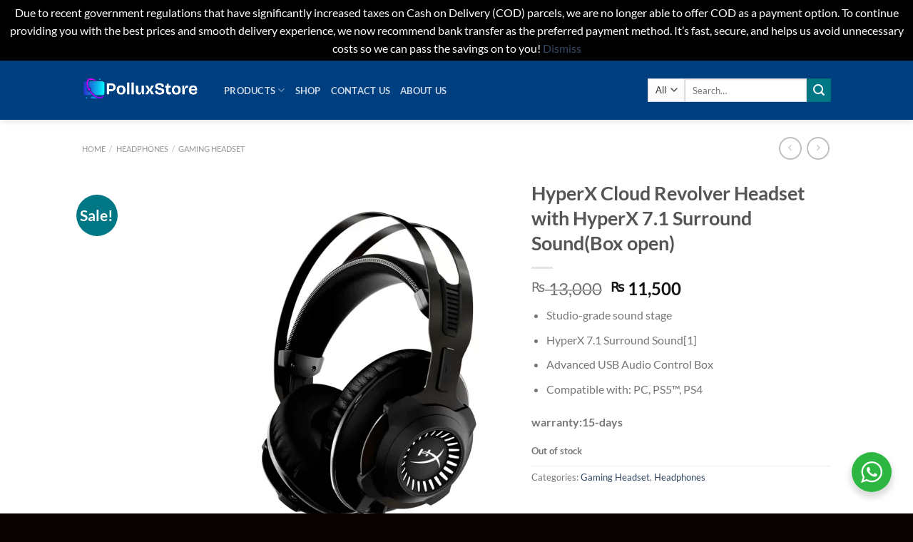

--- FILE ---
content_type: text/html; charset=UTF-8
request_url: https://polluxgamestore.com/product/hyperx-cloud-revolver-headset-with-hyperx-7-1-surround-soundbox-open/
body_size: 48188
content:
<!DOCTYPE html>
<html lang="en-US" class="loading-site no-js">
<head>
	<meta charset="UTF-8" />
	<link rel="profile" href="http://gmpg.org/xfn/11" />
	<link rel="pingback" href="https://polluxgamestore.com/xmlrpc.php" />

	<script>(function(html){html.className = html.className.replace(/\bno-js\b/,'js')})(document.documentElement);</script>
<meta name='robots' content='index, follow, max-image-preview:large, max-snippet:-1, max-video-preview:-1' />
	<style>img:is([sizes="auto" i], [sizes^="auto," i]) { contain-intrinsic-size: 3000px 1500px }</style>
	<meta name="viewport" content="width=device-width, initial-scale=1" />
	<!-- This site is optimized with the Yoast SEO plugin v26.0 - https://yoast.com/wordpress/plugins/seo/ -->
	<title>HyperX Cloud Revolver Headset with HyperX 7.1 Surround Sound(Box open) | Pollux PC Game Store</title>
	<meta name="description" content="Studio-grade sound stage  HyperX 7.1 Surround Sound  Advanced USB Audio Control Box  Compatible with: PC, PS5™, PS4  warranty:15-days | HyperX Cloud Revolver Headset with HyperX 7.1 Surround Sound(Box open)" />
	<link rel="canonical" href="https://polluxgamestore.com/product/hyperx-cloud-revolver-headset-with-hyperx-7-1-surround-soundbox-open/" />
	<meta property="og:locale" content="en_US" />
	<meta property="og:type" content="article" />
	<meta property="og:title" content="HyperX Cloud Revolver Headset with HyperX 7.1 Surround Sound(Box open) | Pollux PC Game Store" />
	<meta property="og:description" content="Studio-grade sound stage  HyperX 7.1 Surround Sound  Advanced USB Audio Control Box  Compatible with: PC, PS5™, PS4  warranty:15-days | HyperX Cloud Revolver Headset with HyperX 7.1 Surround Sound(Box open)" />
	<meta property="og:url" content="https://polluxgamestore.com/product/hyperx-cloud-revolver-headset-with-hyperx-7-1-surround-soundbox-open/" />
	<meta property="og:site_name" content="Pollux PC Game Store" />
	<meta property="article:publisher" content="https://www.facebook.com/PolluxStorePK" />
	<meta property="article:modified_time" content="2024-08-27T10:05:22+00:00" />
	<meta property="og:image" content="https://polluxgamestore.com/wp-content/uploads/2023/03/hyperx_cloud_revolver_7.1_4_detachable_900x.webp" />
	<meta property="og:image:width" content="900" />
	<meta property="og:image:height" content="900" />
	<meta property="og:image:type" content="image/webp" />
	<meta name="twitter:label1" content="Est. reading time" />
	<meta name="twitter:data1" content="1 minute" />
	<script type="application/ld+json" class="yoast-schema-graph">{"@context":"https://schema.org","@graph":[{"@type":"WebPage","@id":"https://polluxgamestore.com/product/hyperx-cloud-revolver-headset-with-hyperx-7-1-surround-soundbox-open/","url":"https://polluxgamestore.com/product/hyperx-cloud-revolver-headset-with-hyperx-7-1-surround-soundbox-open/","name":"HyperX Cloud Revolver Headset with HyperX 7.1 Surround Sound(Box open) | Pollux PC Game Store","isPartOf":{"@id":"https://polluxgamestore.com/#website"},"primaryImageOfPage":{"@id":"https://polluxgamestore.com/product/hyperx-cloud-revolver-headset-with-hyperx-7-1-surround-soundbox-open/#primaryimage"},"image":{"@id":"https://polluxgamestore.com/product/hyperx-cloud-revolver-headset-with-hyperx-7-1-surround-soundbox-open/#primaryimage"},"thumbnailUrl":"https://polluxgamestore.com/wp-content/uploads/2023/03/hyperx_cloud_revolver_7.1_4_detachable_900x.webp","datePublished":"2023-03-12T11:00:06+00:00","dateModified":"2024-08-27T10:05:22+00:00","description":"Studio-grade sound stage HyperX 7.1 Surround Sound Advanced USB Audio Control Box Compatible with: PC, PS5™, PS4 warranty:15-days | HyperX Cloud Revolver Headset with HyperX 7.1 Surround Sound(Box open)","breadcrumb":{"@id":"https://polluxgamestore.com/product/hyperx-cloud-revolver-headset-with-hyperx-7-1-surround-soundbox-open/#breadcrumb"},"inLanguage":"en-US","potentialAction":[{"@type":"ReadAction","target":["https://polluxgamestore.com/product/hyperx-cloud-revolver-headset-with-hyperx-7-1-surround-soundbox-open/"]}]},{"@type":"ImageObject","inLanguage":"en-US","@id":"https://polluxgamestore.com/product/hyperx-cloud-revolver-headset-with-hyperx-7-1-surround-soundbox-open/#primaryimage","url":"https://polluxgamestore.com/wp-content/uploads/2023/03/hyperx_cloud_revolver_7.1_4_detachable_900x.webp","contentUrl":"https://polluxgamestore.com/wp-content/uploads/2023/03/hyperx_cloud_revolver_7.1_4_detachable_900x.webp","width":900,"height":900},{"@type":"BreadcrumbList","@id":"https://polluxgamestore.com/product/hyperx-cloud-revolver-headset-with-hyperx-7-1-surround-soundbox-open/#breadcrumb","itemListElement":[{"@type":"ListItem","position":1,"name":"Home","item":"https://polluxgamestore.com/"},{"@type":"ListItem","position":2,"name":"Shop","item":"https://polluxgamestore.com/shop/"},{"@type":"ListItem","position":3,"name":"HyperX Cloud Revolver Headset with HyperX 7.1 Surround Sound(Box open)"}]},{"@type":"WebSite","@id":"https://polluxgamestore.com/#website","url":"https://polluxgamestore.com/","name":"Pollux PC Game Store","description":"Best Online PC Store in Pakistan","publisher":{"@id":"https://polluxgamestore.com/#organization"},"potentialAction":[{"@type":"SearchAction","target":{"@type":"EntryPoint","urlTemplate":"https://polluxgamestore.com/?s={search_term_string}"},"query-input":{"@type":"PropertyValueSpecification","valueRequired":true,"valueName":"search_term_string"}}],"inLanguage":"en-US"},{"@type":"Organization","@id":"https://polluxgamestore.com/#organization","name":"Pollux PC Game Store","url":"https://polluxgamestore.com/","logo":{"@type":"ImageObject","inLanguage":"en-US","@id":"https://polluxgamestore.com/#/schema/logo/image/","url":"https://polluxgamestore.com/wp-content/uploads/2022/04/pollux-game-store.jpg","contentUrl":"https://polluxgamestore.com/wp-content/uploads/2022/04/pollux-game-store.jpg","width":500,"height":500,"caption":"Pollux PC Game Store"},"image":{"@id":"https://polluxgamestore.com/#/schema/logo/image/"},"sameAs":["https://www.facebook.com/PolluxStorePK","https://www.instagram.com/polluxgamingstore"]}]}</script>
	<!-- / Yoast SEO plugin. -->


<link rel='dns-prefetch' href='//www.googletagmanager.com' />
<link rel='dns-prefetch' href='//cdnjs.cloudflare.com' />
<link rel='prefetch' href='https://polluxgamestore.com/wp-content/themes/flatsome/assets/js/flatsome.js?ver=e1ad26bd5672989785e1' />
<link rel='prefetch' href='https://polluxgamestore.com/wp-content/themes/flatsome/assets/js/chunk.slider.js?ver=3.19.12' />
<link rel='prefetch' href='https://polluxgamestore.com/wp-content/themes/flatsome/assets/js/chunk.popups.js?ver=3.19.12' />
<link rel='prefetch' href='https://polluxgamestore.com/wp-content/themes/flatsome/assets/js/chunk.tooltips.js?ver=3.19.12' />
<link rel='prefetch' href='https://polluxgamestore.com/wp-content/themes/flatsome/assets/js/woocommerce.js?ver=dd6035ce106022a74757' />
<link rel="alternate" type="application/rss+xml" title="Pollux PC Game Store &raquo; Feed" href="https://polluxgamestore.com/feed/" />
<link rel="alternate" type="application/rss+xml" title="Pollux PC Game Store &raquo; Comments Feed" href="https://polluxgamestore.com/comments/feed/" />
<link rel="alternate" type="application/rss+xml" title="Pollux PC Game Store &raquo; HyperX Cloud Revolver Headset with HyperX 7.1 Surround Sound(Box open) Comments Feed" href="https://polluxgamestore.com/product/hyperx-cloud-revolver-headset-with-hyperx-7-1-surround-soundbox-open/feed/" />
<script type="text/javascript">
/* <![CDATA[ */
window._wpemojiSettings = {"baseUrl":"https:\/\/s.w.org\/images\/core\/emoji\/16.0.1\/72x72\/","ext":".png","svgUrl":"https:\/\/s.w.org\/images\/core\/emoji\/16.0.1\/svg\/","svgExt":".svg","source":{"concatemoji":"https:\/\/polluxgamestore.com\/wp-includes\/js\/wp-emoji-release.min.js?ver=6.8.3"}};
/*! This file is auto-generated */
!function(s,n){var o,i,e;function c(e){try{var t={supportTests:e,timestamp:(new Date).valueOf()};sessionStorage.setItem(o,JSON.stringify(t))}catch(e){}}function p(e,t,n){e.clearRect(0,0,e.canvas.width,e.canvas.height),e.fillText(t,0,0);var t=new Uint32Array(e.getImageData(0,0,e.canvas.width,e.canvas.height).data),a=(e.clearRect(0,0,e.canvas.width,e.canvas.height),e.fillText(n,0,0),new Uint32Array(e.getImageData(0,0,e.canvas.width,e.canvas.height).data));return t.every(function(e,t){return e===a[t]})}function u(e,t){e.clearRect(0,0,e.canvas.width,e.canvas.height),e.fillText(t,0,0);for(var n=e.getImageData(16,16,1,1),a=0;a<n.data.length;a++)if(0!==n.data[a])return!1;return!0}function f(e,t,n,a){switch(t){case"flag":return n(e,"\ud83c\udff3\ufe0f\u200d\u26a7\ufe0f","\ud83c\udff3\ufe0f\u200b\u26a7\ufe0f")?!1:!n(e,"\ud83c\udde8\ud83c\uddf6","\ud83c\udde8\u200b\ud83c\uddf6")&&!n(e,"\ud83c\udff4\udb40\udc67\udb40\udc62\udb40\udc65\udb40\udc6e\udb40\udc67\udb40\udc7f","\ud83c\udff4\u200b\udb40\udc67\u200b\udb40\udc62\u200b\udb40\udc65\u200b\udb40\udc6e\u200b\udb40\udc67\u200b\udb40\udc7f");case"emoji":return!a(e,"\ud83e\udedf")}return!1}function g(e,t,n,a){var r="undefined"!=typeof WorkerGlobalScope&&self instanceof WorkerGlobalScope?new OffscreenCanvas(300,150):s.createElement("canvas"),o=r.getContext("2d",{willReadFrequently:!0}),i=(o.textBaseline="top",o.font="600 32px Arial",{});return e.forEach(function(e){i[e]=t(o,e,n,a)}),i}function t(e){var t=s.createElement("script");t.src=e,t.defer=!0,s.head.appendChild(t)}"undefined"!=typeof Promise&&(o="wpEmojiSettingsSupports",i=["flag","emoji"],n.supports={everything:!0,everythingExceptFlag:!0},e=new Promise(function(e){s.addEventListener("DOMContentLoaded",e,{once:!0})}),new Promise(function(t){var n=function(){try{var e=JSON.parse(sessionStorage.getItem(o));if("object"==typeof e&&"number"==typeof e.timestamp&&(new Date).valueOf()<e.timestamp+604800&&"object"==typeof e.supportTests)return e.supportTests}catch(e){}return null}();if(!n){if("undefined"!=typeof Worker&&"undefined"!=typeof OffscreenCanvas&&"undefined"!=typeof URL&&URL.createObjectURL&&"undefined"!=typeof Blob)try{var e="postMessage("+g.toString()+"("+[JSON.stringify(i),f.toString(),p.toString(),u.toString()].join(",")+"));",a=new Blob([e],{type:"text/javascript"}),r=new Worker(URL.createObjectURL(a),{name:"wpTestEmojiSupports"});return void(r.onmessage=function(e){c(n=e.data),r.terminate(),t(n)})}catch(e){}c(n=g(i,f,p,u))}t(n)}).then(function(e){for(var t in e)n.supports[t]=e[t],n.supports.everything=n.supports.everything&&n.supports[t],"flag"!==t&&(n.supports.everythingExceptFlag=n.supports.everythingExceptFlag&&n.supports[t]);n.supports.everythingExceptFlag=n.supports.everythingExceptFlag&&!n.supports.flag,n.DOMReady=!1,n.readyCallback=function(){n.DOMReady=!0}}).then(function(){return e}).then(function(){var e;n.supports.everything||(n.readyCallback(),(e=n.source||{}).concatemoji?t(e.concatemoji):e.wpemoji&&e.twemoji&&(t(e.twemoji),t(e.wpemoji)))}))}((window,document),window._wpemojiSettings);
/* ]]> */
</script>

<style id='wp-emoji-styles-inline-css' type='text/css'>

	img.wp-smiley, img.emoji {
		display: inline !important;
		border: none !important;
		box-shadow: none !important;
		height: 1em !important;
		width: 1em !important;
		margin: 0 0.07em !important;
		vertical-align: -0.1em !important;
		background: none !important;
		padding: 0 !important;
	}
</style>
<style id='wp-block-library-inline-css' type='text/css'>
:root{--wp-admin-theme-color:#007cba;--wp-admin-theme-color--rgb:0,124,186;--wp-admin-theme-color-darker-10:#006ba1;--wp-admin-theme-color-darker-10--rgb:0,107,161;--wp-admin-theme-color-darker-20:#005a87;--wp-admin-theme-color-darker-20--rgb:0,90,135;--wp-admin-border-width-focus:2px;--wp-block-synced-color:#7a00df;--wp-block-synced-color--rgb:122,0,223;--wp-bound-block-color:var(--wp-block-synced-color)}@media (min-resolution:192dpi){:root{--wp-admin-border-width-focus:1.5px}}.wp-element-button{cursor:pointer}:root{--wp--preset--font-size--normal:16px;--wp--preset--font-size--huge:42px}:root .has-very-light-gray-background-color{background-color:#eee}:root .has-very-dark-gray-background-color{background-color:#313131}:root .has-very-light-gray-color{color:#eee}:root .has-very-dark-gray-color{color:#313131}:root .has-vivid-green-cyan-to-vivid-cyan-blue-gradient-background{background:linear-gradient(135deg,#00d084,#0693e3)}:root .has-purple-crush-gradient-background{background:linear-gradient(135deg,#34e2e4,#4721fb 50%,#ab1dfe)}:root .has-hazy-dawn-gradient-background{background:linear-gradient(135deg,#faaca8,#dad0ec)}:root .has-subdued-olive-gradient-background{background:linear-gradient(135deg,#fafae1,#67a671)}:root .has-atomic-cream-gradient-background{background:linear-gradient(135deg,#fdd79a,#004a59)}:root .has-nightshade-gradient-background{background:linear-gradient(135deg,#330968,#31cdcf)}:root .has-midnight-gradient-background{background:linear-gradient(135deg,#020381,#2874fc)}.has-regular-font-size{font-size:1em}.has-larger-font-size{font-size:2.625em}.has-normal-font-size{font-size:var(--wp--preset--font-size--normal)}.has-huge-font-size{font-size:var(--wp--preset--font-size--huge)}.has-text-align-center{text-align:center}.has-text-align-left{text-align:left}.has-text-align-right{text-align:right}#end-resizable-editor-section{display:none}.aligncenter{clear:both}.items-justified-left{justify-content:flex-start}.items-justified-center{justify-content:center}.items-justified-right{justify-content:flex-end}.items-justified-space-between{justify-content:space-between}.screen-reader-text{border:0;clip-path:inset(50%);height:1px;margin:-1px;overflow:hidden;padding:0;position:absolute;width:1px;word-wrap:normal!important}.screen-reader-text:focus{background-color:#ddd;clip-path:none;color:#444;display:block;font-size:1em;height:auto;left:5px;line-height:normal;padding:15px 23px 14px;text-decoration:none;top:5px;width:auto;z-index:100000}html :where(.has-border-color){border-style:solid}html :where([style*=border-top-color]){border-top-style:solid}html :where([style*=border-right-color]){border-right-style:solid}html :where([style*=border-bottom-color]){border-bottom-style:solid}html :where([style*=border-left-color]){border-left-style:solid}html :where([style*=border-width]){border-style:solid}html :where([style*=border-top-width]){border-top-style:solid}html :where([style*=border-right-width]){border-right-style:solid}html :where([style*=border-bottom-width]){border-bottom-style:solid}html :where([style*=border-left-width]){border-left-style:solid}html :where(img[class*=wp-image-]){height:auto;max-width:100%}:where(figure){margin:0 0 1em}html :where(.is-position-sticky){--wp-admin--admin-bar--position-offset:var(--wp-admin--admin-bar--height,0px)}@media screen and (max-width:600px){html :where(.is-position-sticky){--wp-admin--admin-bar--position-offset:0px}}
</style>
<link rel='stylesheet' id='nta-css-popup-css' href='https://polluxgamestore.com/wp-content/plugins/wp-whatsapp/assets/dist/css/style.css?ver=6.8.3' type='text/css' media='all' />
<link rel='stylesheet' id='photoswipe-css' href='https://polluxgamestore.com/wp-content/plugins/woocommerce/assets/css/photoswipe/photoswipe.min.css?ver=10.4.3' type='text/css' media='all' />
<link rel='stylesheet' id='photoswipe-default-skin-css' href='https://polluxgamestore.com/wp-content/plugins/woocommerce/assets/css/photoswipe/default-skin/default-skin.min.css?ver=10.4.3' type='text/css' media='all' />
<style id='woocommerce-inline-inline-css' type='text/css'>
.woocommerce form .form-row .required { visibility: visible; }
</style>
<link rel='stylesheet' id='ssb-ui-style-css' href='https://polluxgamestore.com/wp-content/plugins/sticky-side-buttons/assets/css/ssb-ui-style.css?ver=2.0.3' type='text/css' media='all' />
<style id='ssb-ui-style-inline-css' type='text/css'>
#ssb-btn-1756943147134{background: #000000;}
#ssb-btn-1756943147134:hover{background:rgba(0,0,0,0.9);}
#ssb-btn-1756943147134 a{color: #ffffff;}
.ssb-share-btn,.ssb-share-btn .ssb-social-popup{background:#000000;color:#ffffff}
.ssb-share-btn:hover{background:rgba(0,0,0,0.9);}
.ssb-share-btn a{color:#ffffff !important;}
#ssb-btn-1{background: #962fbf;}
#ssb-btn-1:hover{background:rgba(150,47,191,0.9);}
#ssb-btn-1 a{color: #ffffff;}

</style>
<link rel='stylesheet' id='ssb-fontawesome-frontend-css' href='https://cdnjs.cloudflare.com/ajax/libs/font-awesome/6.7.2/css/all.min.css?ver=6.7.2' type='text/css' media='all' />
<link rel='stylesheet' id='dgwt-wcas-style-css' href='https://polluxgamestore.com/wp-content/plugins/ajax-search-for-woocommerce/assets/css/style.min.css?ver=1.32.1' type='text/css' media='all' />
<link rel='stylesheet' id='pwb-styles-frontend-css' href='https://polluxgamestore.com/wp-content/plugins/perfect-woocommerce-brands/build/frontend/css/style.css?ver=3.6.3' type='text/css' media='all' />
<link rel='stylesheet' id='ekit-widget-styles-css' href='https://polluxgamestore.com/wp-content/plugins/elementskit-lite/widgets/init/assets/css/widget-styles.css?ver=3.7.3' type='text/css' media='all' />
<link rel='stylesheet' id='ekit-responsive-css' href='https://polluxgamestore.com/wp-content/plugins/elementskit-lite/widgets/init/assets/css/responsive.css?ver=3.7.3' type='text/css' media='all' />
<link rel='stylesheet' id='flatsome-main-css' href='https://polluxgamestore.com/wp-content/themes/flatsome/assets/css/flatsome.css?ver=3.19.12' type='text/css' media='all' />
<style id='flatsome-main-inline-css' type='text/css'>
@font-face {
				font-family: "fl-icons";
				font-display: block;
				src: url(https://polluxgamestore.com/wp-content/themes/flatsome/assets/css/icons/fl-icons.eot?v=3.19.12);
				src:
					url(https://polluxgamestore.com/wp-content/themes/flatsome/assets/css/icons/fl-icons.eot#iefix?v=3.19.12) format("embedded-opentype"),
					url(https://polluxgamestore.com/wp-content/themes/flatsome/assets/css/icons/fl-icons.woff2?v=3.19.12) format("woff2"),
					url(https://polluxgamestore.com/wp-content/themes/flatsome/assets/css/icons/fl-icons.ttf?v=3.19.12) format("truetype"),
					url(https://polluxgamestore.com/wp-content/themes/flatsome/assets/css/icons/fl-icons.woff?v=3.19.12) format("woff"),
					url(https://polluxgamestore.com/wp-content/themes/flatsome/assets/css/icons/fl-icons.svg?v=3.19.12#fl-icons) format("svg");
			}
</style>
<link rel='stylesheet' id='flatsome-shop-css' href='https://polluxgamestore.com/wp-content/themes/flatsome/assets/css/flatsome-shop.css?ver=3.19.12' type='text/css' media='all' />
<link rel='stylesheet' id='flatsome-style-css' href='https://polluxgamestore.com/wp-content/themes/pollux/style.css?ver=3.0' type='text/css' media='all' />
<link rel='stylesheet' id='bdt-uikit-css' href='https://polluxgamestore.com/wp-content/plugins/bdthemes-prime-slider-lite/assets/css/bdt-uikit.css?ver=3.21.7' type='text/css' media='all' />
<link rel='stylesheet' id='prime-slider-site-css' href='https://polluxgamestore.com/wp-content/plugins/bdthemes-prime-slider-lite/assets/css/prime-slider-site.css?ver=4.1.1' type='text/css' media='all' />
<script type="text/javascript" src="https://polluxgamestore.com/wp-includes/js/jquery/jquery.min.js?ver=3.7.1" id="jquery-core-js"></script>
<script type="text/javascript" src="https://polluxgamestore.com/wp-includes/js/jquery/jquery-migrate.min.js?ver=3.4.1" id="jquery-migrate-js"></script>
<script type="text/javascript" src="https://polluxgamestore.com/wp-content/plugins/woocommerce/assets/js/jquery-blockui/jquery.blockUI.min.js?ver=2.7.0-wc.10.4.3" id="wc-jquery-blockui-js" data-wp-strategy="defer"></script>
<script type="text/javascript" id="wc-add-to-cart-js-extra">
/* <![CDATA[ */
var wc_add_to_cart_params = {"ajax_url":"\/wp-admin\/admin-ajax.php","wc_ajax_url":"\/?wc-ajax=%%endpoint%%","i18n_view_cart":"View cart","cart_url":"https:\/\/polluxgamestore.com\/cart-2\/","is_cart":"","cart_redirect_after_add":"no"};
/* ]]> */
</script>
<script type="text/javascript" src="https://polluxgamestore.com/wp-content/plugins/woocommerce/assets/js/frontend/add-to-cart.min.js?ver=10.4.3" id="wc-add-to-cart-js" defer="defer" data-wp-strategy="defer"></script>
<script type="text/javascript" src="https://polluxgamestore.com/wp-content/plugins/woocommerce/assets/js/photoswipe/photoswipe.min.js?ver=4.1.1-wc.10.4.3" id="wc-photoswipe-js" defer="defer" data-wp-strategy="defer"></script>
<script type="text/javascript" src="https://polluxgamestore.com/wp-content/plugins/woocommerce/assets/js/photoswipe/photoswipe-ui-default.min.js?ver=4.1.1-wc.10.4.3" id="wc-photoswipe-ui-default-js" defer="defer" data-wp-strategy="defer"></script>
<script type="text/javascript" id="wc-single-product-js-extra">
/* <![CDATA[ */
var wc_single_product_params = {"i18n_required_rating_text":"Please select a rating","i18n_rating_options":["1 of 5 stars","2 of 5 stars","3 of 5 stars","4 of 5 stars","5 of 5 stars"],"i18n_product_gallery_trigger_text":"View full-screen image gallery","review_rating_required":"yes","flexslider":{"rtl":false,"animation":"slide","smoothHeight":true,"directionNav":false,"controlNav":"thumbnails","slideshow":false,"animationSpeed":500,"animationLoop":false,"allowOneSlide":false},"zoom_enabled":"","zoom_options":[],"photoswipe_enabled":"1","photoswipe_options":{"shareEl":false,"closeOnScroll":false,"history":false,"hideAnimationDuration":0,"showAnimationDuration":0},"flexslider_enabled":""};
/* ]]> */
</script>
<script type="text/javascript" src="https://polluxgamestore.com/wp-content/plugins/woocommerce/assets/js/frontend/single-product.min.js?ver=10.4.3" id="wc-single-product-js" defer="defer" data-wp-strategy="defer"></script>
<script type="text/javascript" src="https://polluxgamestore.com/wp-content/plugins/woocommerce/assets/js/js-cookie/js.cookie.min.js?ver=2.1.4-wc.10.4.3" id="wc-js-cookie-js" data-wp-strategy="defer"></script>

<!-- Google tag (gtag.js) snippet added by Site Kit -->
<!-- Google Analytics snippet added by Site Kit -->
<script type="text/javascript" src="https://www.googletagmanager.com/gtag/js?id=G-CVK54KKSFJ" id="google_gtagjs-js" async></script>
<script type="text/javascript" id="google_gtagjs-js-after">
/* <![CDATA[ */
window.dataLayer = window.dataLayer || [];function gtag(){dataLayer.push(arguments);}
gtag("set","linker",{"domains":["polluxgamestore.com"]});
gtag("js", new Date());
gtag("set", "developer_id.dZTNiMT", true);
gtag("config", "G-CVK54KKSFJ");
/* ]]> */
</script>
<script type="text/javascript" src="https://polluxgamestore.com/wp-content/plugins/bdthemes-prime-slider-lite/assets/js/bdt-uikit.min.js?ver=3.21.7" id="bdt-uikit-js"></script>
<link rel="https://api.w.org/" href="https://polluxgamestore.com/wp-json/" /><link rel="alternate" title="JSON" type="application/json" href="https://polluxgamestore.com/wp-json/wp/v2/product/21852" /><link rel="EditURI" type="application/rsd+xml" title="RSD" href="https://polluxgamestore.com/xmlrpc.php?rsd" />
<meta name="generator" content="WordPress 6.8.3" />
<meta name="generator" content="WooCommerce 10.4.3" />
<link rel='shortlink' href='https://polluxgamestore.com/?p=21852' />
<link rel="alternate" title="oEmbed (JSON)" type="application/json+oembed" href="https://polluxgamestore.com/wp-json/oembed/1.0/embed?url=https%3A%2F%2Fpolluxgamestore.com%2Fproduct%2Fhyperx-cloud-revolver-headset-with-hyperx-7-1-surround-soundbox-open%2F" />
<link rel="alternate" title="oEmbed (XML)" type="text/xml+oembed" href="https://polluxgamestore.com/wp-json/oembed/1.0/embed?url=https%3A%2F%2Fpolluxgamestore.com%2Fproduct%2Fhyperx-cloud-revolver-headset-with-hyperx-7-1-surround-soundbox-open%2F&#038;format=xml" />
<meta name="ti-site-data" content="eyJyIjoiMToxITc6MyEzMDo5IiwibyI6Imh0dHBzOlwvXC9wb2xsdXhnYW1lc3RvcmUuY29tXC93cC1hZG1pblwvYWRtaW4tYWpheC5waHA/YWN0aW9uPXRpX29ubGluZV91c2Vyc19mYWNlYm9vayZwPSUyRnByb2R1Y3QlMkZoeXBlcngtY2xvdWQtcmV2b2x2ZXItaGVhZHNldC13aXRoLWh5cGVyeC03LTEtc3Vycm91bmQtc291bmRib3gtb3BlbiUyRiJ9" /><meta name="generator" content="Site Kit by Google 1.162.1" />		<style>
			.dgwt-wcas-ico-magnifier,.dgwt-wcas-ico-magnifier-handler{max-width:20px}.dgwt-wcas-search-wrapp{max-width:600px}		</style>
			<noscript><style>.woocommerce-product-gallery{ opacity: 1 !important; }</style></noscript>
	
<!-- Google AdSense meta tags added by Site Kit -->
<meta name="google-adsense-platform-account" content="ca-host-pub-2644536267352236">
<meta name="google-adsense-platform-domain" content="sitekit.withgoogle.com">
<!-- End Google AdSense meta tags added by Site Kit -->
<meta name="generator" content="Elementor 3.33.4; features: additional_custom_breakpoints; settings: css_print_method-external, google_font-enabled, font_display-auto">
<style type="text/css" id="filter-everything-inline-css">.wpc-orderby-select{width:100%}.wpc-filters-open-button-container{display:none}.wpc-debug-message{padding:16px;font-size:14px;border:1px dashed #ccc;margin-bottom:20px}.wpc-debug-title{visibility:hidden}.wpc-button-inner,.wpc-chip-content{display:flex;align-items:center}.wpc-icon-html-wrapper{position:relative;margin-right:10px;top:2px}.wpc-icon-html-wrapper span{display:block;height:1px;width:18px;border-radius:3px;background:#2c2d33;margin-bottom:4px;position:relative}span.wpc-icon-line-1:after,span.wpc-icon-line-2:after,span.wpc-icon-line-3:after{content:"";display:block;width:3px;height:3px;border:1px solid #2c2d33;background-color:#fff;position:absolute;top:-2px;box-sizing:content-box}span.wpc-icon-line-3:after{border-radius:50%;left:2px}span.wpc-icon-line-1:after{border-radius:50%;left:5px}span.wpc-icon-line-2:after{border-radius:50%;left:12px}body .wpc-filters-open-button-container a.wpc-filters-open-widget,body .wpc-filters-open-button-container a.wpc-open-close-filters-button{display:inline-block;text-align:left;border:1px solid #2c2d33;border-radius:2px;line-height:1.5;padding:7px 12px;background-color:transparent;color:#2c2d33;box-sizing:border-box;text-decoration:none!important;font-weight:400;transition:none;position:relative}@media screen and (max-width:768px){.wpc_show_bottom_widget .wpc-filters-open-button-container,.wpc_show_open_close_button .wpc-filters-open-button-container{display:block}.wpc_show_bottom_widget .wpc-filters-open-button-container{margin-top:1em;margin-bottom:1em}}</style>
			<style>
				.e-con.e-parent:nth-of-type(n+4):not(.e-lazyloaded):not(.e-no-lazyload),
				.e-con.e-parent:nth-of-type(n+4):not(.e-lazyloaded):not(.e-no-lazyload) * {
					background-image: none !important;
				}
				@media screen and (max-height: 1024px) {
					.e-con.e-parent:nth-of-type(n+3):not(.e-lazyloaded):not(.e-no-lazyload),
					.e-con.e-parent:nth-of-type(n+3):not(.e-lazyloaded):not(.e-no-lazyload) * {
						background-image: none !important;
					}
				}
				@media screen and (max-height: 640px) {
					.e-con.e-parent:nth-of-type(n+2):not(.e-lazyloaded):not(.e-no-lazyload),
					.e-con.e-parent:nth-of-type(n+2):not(.e-lazyloaded):not(.e-no-lazyload) * {
						background-image: none !important;
					}
				}
			</style>
			<link rel="icon" href="https://polluxgamestore.com/wp-content/uploads/2021/12/cropped-Pollux-logo-updated-32x32.png" sizes="32x32" />
<link rel="icon" href="https://polluxgamestore.com/wp-content/uploads/2021/12/cropped-Pollux-logo-updated-192x192.png" sizes="192x192" />
<link rel="apple-touch-icon" href="https://polluxgamestore.com/wp-content/uploads/2021/12/cropped-Pollux-logo-updated-180x180.png" />
<meta name="msapplication-TileImage" content="https://polluxgamestore.com/wp-content/uploads/2021/12/cropped-Pollux-logo-updated-270x270.png" />
<style id="custom-css" type="text/css">:root {--primary-color: #11519B;--fs-color-primary: #11519B;--fs-color-secondary: #007784;--fs-color-success: #7a9c59;--fs-color-alert: #b20000;--fs-experimental-link-color: #334862;--fs-experimental-link-color-hover: #111;}.tooltipster-base {--tooltip-color: #fff;--tooltip-bg-color: #000;}.off-canvas-right .mfp-content, .off-canvas-left .mfp-content {--drawer-width: 300px;}.off-canvas .mfp-content.off-canvas-cart {--drawer-width: 360px;}.sticky-add-to-cart--active, #wrapper,#main,#main.dark{background-color: #ffffff}.header-main{height: 83px}#logo img{max-height: 83px}#logo{width:169px;}.header-bottom{min-height: 10px}.header-top{min-height: 20px}.transparent .header-main{height: 30px}.transparent #logo img{max-height: 30px}.has-transparent + .page-title:first-of-type,.has-transparent + #main > .page-title,.has-transparent + #main > div > .page-title,.has-transparent + #main .page-header-wrapper:first-of-type .page-title{padding-top: 30px;}.header.show-on-scroll,.stuck .header-main{height:70px!important}.stuck #logo img{max-height: 70px!important}.search-form{ width: 100%;}.header-bg-color {background-color: #003f7f}.header-bottom {background-color: #f1f1f1}.header-main .nav > li > a{line-height: 16px }.stuck .header-main .nav > li > a{line-height: 50px }.header-bottom-nav > li > a{line-height: 52px }@media (max-width: 549px) {.header-main{height: 70px}#logo img{max-height: 70px}}.nav-dropdown-has-arrow.nav-dropdown-has-border li.has-dropdown:before{border-bottom-color: #11519b;}.nav .nav-dropdown{border-color: #11519b }.nav-dropdown{border-radius:15px}.nav-dropdown{font-size:100%}.nav-dropdown-has-arrow li.has-dropdown:after{border-bottom-color: #FFFFFF;}.nav .nav-dropdown{background-color: #FFFFFF}body{font-family: Lato, sans-serif;}body {font-weight: 400;font-style: normal;}.nav > li > a {font-family: Lato, sans-serif;}.mobile-sidebar-levels-2 .nav > li > ul > li > a {font-family: Lato, sans-serif;}.nav > li > a,.mobile-sidebar-levels-2 .nav > li > ul > li > a {font-weight: 700;font-style: normal;}h1,h2,h3,h4,h5,h6,.heading-font, .off-canvas-center .nav-sidebar.nav-vertical > li > a{font-family: Lato, sans-serif;}h1,h2,h3,h4,h5,h6,.heading-font,.banner h1,.banner h2 {font-weight: 700;font-style: normal;}.alt-font{font-family: "Dancing Script", sans-serif;}.alt-font {font-weight: 400!important;font-style: normal!important;}.shop-page-title.featured-title .title-overlay{background-color: #003f7f;}@media screen and (min-width: 550px){.products .box-vertical .box-image{min-width: 400px!important;width: 400px!important;}}.footer-1{background-color: #ff1c58}.footer-2{background-color: #003f7f}.absolute-footer, html{background-color: #0a0101}.page-title-small + main .product-container > .row{padding-top:0;}.nav-vertical-fly-out > li + li {border-top-width: 1px; border-top-style: solid;}.label-new.menu-item > a:after{content:"New";}.label-hot.menu-item > a:after{content:"Hot";}.label-sale.menu-item > a:after{content:"Sale";}.label-popular.menu-item > a:after{content:"Popular";}</style><style id="kirki-inline-styles">/* latin-ext */
@font-face {
  font-family: 'Lato';
  font-style: normal;
  font-weight: 400;
  font-display: swap;
  src: url(https://polluxgamestore.com/wp-content/fonts/lato/S6uyw4BMUTPHjxAwXjeu.woff2) format('woff2');
  unicode-range: U+0100-02BA, U+02BD-02C5, U+02C7-02CC, U+02CE-02D7, U+02DD-02FF, U+0304, U+0308, U+0329, U+1D00-1DBF, U+1E00-1E9F, U+1EF2-1EFF, U+2020, U+20A0-20AB, U+20AD-20C0, U+2113, U+2C60-2C7F, U+A720-A7FF;
}
/* latin */
@font-face {
  font-family: 'Lato';
  font-style: normal;
  font-weight: 400;
  font-display: swap;
  src: url(https://polluxgamestore.com/wp-content/fonts/lato/S6uyw4BMUTPHjx4wXg.woff2) format('woff2');
  unicode-range: U+0000-00FF, U+0131, U+0152-0153, U+02BB-02BC, U+02C6, U+02DA, U+02DC, U+0304, U+0308, U+0329, U+2000-206F, U+20AC, U+2122, U+2191, U+2193, U+2212, U+2215, U+FEFF, U+FFFD;
}
/* latin-ext */
@font-face {
  font-family: 'Lato';
  font-style: normal;
  font-weight: 700;
  font-display: swap;
  src: url(https://polluxgamestore.com/wp-content/fonts/lato/S6u9w4BMUTPHh6UVSwaPGR_p.woff2) format('woff2');
  unicode-range: U+0100-02BA, U+02BD-02C5, U+02C7-02CC, U+02CE-02D7, U+02DD-02FF, U+0304, U+0308, U+0329, U+1D00-1DBF, U+1E00-1E9F, U+1EF2-1EFF, U+2020, U+20A0-20AB, U+20AD-20C0, U+2113, U+2C60-2C7F, U+A720-A7FF;
}
/* latin */
@font-face {
  font-family: 'Lato';
  font-style: normal;
  font-weight: 700;
  font-display: swap;
  src: url(https://polluxgamestore.com/wp-content/fonts/lato/S6u9w4BMUTPHh6UVSwiPGQ.woff2) format('woff2');
  unicode-range: U+0000-00FF, U+0131, U+0152-0153, U+02BB-02BC, U+02C6, U+02DA, U+02DC, U+0304, U+0308, U+0329, U+2000-206F, U+20AC, U+2122, U+2191, U+2193, U+2212, U+2215, U+FEFF, U+FFFD;
}/* vietnamese */
@font-face {
  font-family: 'Dancing Script';
  font-style: normal;
  font-weight: 400;
  font-display: swap;
  src: url(https://polluxgamestore.com/wp-content/fonts/dancing-script/If2cXTr6YS-zF4S-kcSWSVi_sxjsohD9F50Ruu7BMSo3Rep8ltA.woff2) format('woff2');
  unicode-range: U+0102-0103, U+0110-0111, U+0128-0129, U+0168-0169, U+01A0-01A1, U+01AF-01B0, U+0300-0301, U+0303-0304, U+0308-0309, U+0323, U+0329, U+1EA0-1EF9, U+20AB;
}
/* latin-ext */
@font-face {
  font-family: 'Dancing Script';
  font-style: normal;
  font-weight: 400;
  font-display: swap;
  src: url(https://polluxgamestore.com/wp-content/fonts/dancing-script/If2cXTr6YS-zF4S-kcSWSVi_sxjsohD9F50Ruu7BMSo3ROp8ltA.woff2) format('woff2');
  unicode-range: U+0100-02BA, U+02BD-02C5, U+02C7-02CC, U+02CE-02D7, U+02DD-02FF, U+0304, U+0308, U+0329, U+1D00-1DBF, U+1E00-1E9F, U+1EF2-1EFF, U+2020, U+20A0-20AB, U+20AD-20C0, U+2113, U+2C60-2C7F, U+A720-A7FF;
}
/* latin */
@font-face {
  font-family: 'Dancing Script';
  font-style: normal;
  font-weight: 400;
  font-display: swap;
  src: url(https://polluxgamestore.com/wp-content/fonts/dancing-script/If2cXTr6YS-zF4S-kcSWSVi_sxjsohD9F50Ruu7BMSo3Sup8.woff2) format('woff2');
  unicode-range: U+0000-00FF, U+0131, U+0152-0153, U+02BB-02BC, U+02C6, U+02DA, U+02DC, U+0304, U+0308, U+0329, U+2000-206F, U+20AC, U+2122, U+2191, U+2193, U+2212, U+2215, U+FEFF, U+FFFD;
}</style></head>

<body class="wp-singular product-template-default single single-product postid-21852 wp-theme-flatsome wp-child-theme-pollux theme-flatsome woocommerce woocommerce-page woocommerce-demo-store woocommerce-no-js header-shadow lightbox nav-dropdown-has-arrow nav-dropdown-has-shadow nav-dropdown-has-border mobile-submenu-slide mobile-submenu-slide-levels-2 wpc_show_open_close_button elementor-default elementor-kit-29716">

<p role="complementary" aria-label="Store notice" class="woocommerce-store-notice demo_store" data-notice-id="f9fb4adb9c7e4882a875a80f87ea923c" style="display:none;">Due to recent government regulations that have significantly increased taxes on Cash on Delivery (COD) parcels, we are no longer able to offer COD as a payment option.

To continue providing you with the best prices and smooth delivery experience, we now recommend bank transfer as the preferred payment method. It’s fast, secure, and helps us avoid unnecessary costs so we can pass the savings on to you! <a role="button" href="#" class="woocommerce-store-notice__dismiss-link">Dismiss</a></p>
<a class="skip-link screen-reader-text" href="#main">Skip to content</a>

<div id="wrapper">

	
	<header id="header" class="header has-sticky sticky-jump">
		<div class="header-wrapper">
			<div id="masthead" class="header-main nav-dark">
      <div class="header-inner flex-row container logo-left medium-logo-center" role="navigation">

          <!-- Logo -->
          <div id="logo" class="flex-col logo">
            
<!-- Header logo -->
<a href="https://polluxgamestore.com/" title="Pollux PC Game Store - Best Online PC Store in Pakistan" rel="home">
		<img fetchpriority="high" width="672" height="169" src="https://polluxgamestore.com/wp-content/uploads/2024/12/Pollux-Store-Logo.png" class="header_logo header-logo" alt="Pollux PC Game Store"/><img  width="672" height="169" src="https://polluxgamestore.com/wp-content/uploads/2024/12/Pollux-Store-Logo.png" class="header-logo-dark" alt="Pollux PC Game Store"/></a>
          </div>

          <!-- Mobile Left Elements -->
          <div class="flex-col show-for-medium flex-left">
            <ul class="mobile-nav nav nav-left ">
              <li class="nav-icon has-icon">
  		<a href="#" data-open="#main-menu" data-pos="left" data-bg="main-menu-overlay" data-color="" class="is-small" aria-label="Menu" aria-controls="main-menu" aria-expanded="false">

		  <i class="icon-menu" ></i>
		  <span class="menu-title uppercase hide-for-small">Menu</span>		</a>
	</li>
            </ul>
          </div>

          <!-- Left Elements -->
          <div class="flex-col hide-for-medium flex-left
            flex-grow">
            <ul class="header-nav header-nav-main nav nav-left  nav-uppercase nav-prompts-overlay" >
              <li id="menu-item-8442" class="menu-item menu-item-type-custom menu-item-object-custom menu-item-has-children menu-item-8442 menu-item-design-default has-dropdown"><a href="#" class="nav-top-link" aria-expanded="false" aria-haspopup="menu">Products<i class="icon-angle-down" ></i></a>
<ul class="sub-menu nav-dropdown nav-dropdown-default">
	<li id="menu-item-8464" class="menu-item menu-item-type-taxonomy menu-item-object-product_cat menu-item-has-children menu-item-8464 nav-dropdown-col"><a href="https://polluxgamestore.com/product-category/cases/">PC Cases</a>
	<ul class="sub-menu nav-column nav-dropdown-default">
		<li id="menu-item-14926" class="menu-item menu-item-type-taxonomy menu-item-object-product_cat menu-item-14926"><a href="https://polluxgamestore.com/product-category/cases/super-tower/">Super Tower</a></li>
		<li id="menu-item-14925" class="menu-item menu-item-type-taxonomy menu-item-object-product_cat menu-item-14925"><a href="https://polluxgamestore.com/product-category/cases/full-tower/">Full Tower</a></li>
		<li id="menu-item-14927" class="menu-item menu-item-type-taxonomy menu-item-object-product_cat menu-item-14927"><a href="https://polluxgamestore.com/product-category/cases/mid-tower/">Mid Tower</a></li>
		<li id="menu-item-14928" class="menu-item menu-item-type-taxonomy menu-item-object-product_cat menu-item-14928"><a href="https://polluxgamestore.com/product-category/cases/mini-tower/">Mini Tower</a></li>
	</ul>
</li>
	<li id="menu-item-15668" class="menu-item menu-item-type-custom menu-item-object-custom menu-item-has-children menu-item-15668 nav-dropdown-col"><a href="https://polluxgamestore.com/product-category/storage-solution/">Storage Solutions</a>
	<ul class="sub-menu nav-column nav-dropdown-default">
		<li id="menu-item-8448" class="menu-item menu-item-type-taxonomy menu-item-object-product_cat menu-item-8448"><a href="https://polluxgamestore.com/product-category/storage-solution/solid-state-drivessd/">Solid State Drive(SSD)</a></li>
		<li id="menu-item-15671" class="menu-item menu-item-type-taxonomy menu-item-object-product_cat menu-item-15671"><a href="https://polluxgamestore.com/product-category/storage-solution/flash-drive/">Flash Drive</a></li>
		<li id="menu-item-15669" class="menu-item menu-item-type-taxonomy menu-item-object-product_cat menu-item-has-children menu-item-15669"><a href="https://polluxgamestore.com/product-category/storage-solution/hard-drive/">Hard Drive (HDD)</a>
		<ul class="sub-menu nav-column nav-dropdown-default">
			<li id="menu-item-15670" class="menu-item menu-item-type-taxonomy menu-item-object-product_cat menu-item-15670"><a href="https://polluxgamestore.com/product-category/storage-solution/hard-drive/external-hard-drive/">External Hard Drive</a></li>
		</ul>
</li>
	</ul>
</li>
	<li id="menu-item-8459" class="menu-item menu-item-type-taxonomy menu-item-object-product_cat menu-item-has-children menu-item-8459 nav-dropdown-col"><a href="https://polluxgamestore.com/product-category/cooling-solutions/">Cooling Solutions</a>
	<ul class="sub-menu nav-column nav-dropdown-default">
		<li id="menu-item-15672" class="menu-item menu-item-type-taxonomy menu-item-object-product_cat menu-item-15672"><a href="https://polluxgamestore.com/product-category/cooling-solutions/fan-kit/">Fan Kit</a></li>
		<li id="menu-item-15673" class="menu-item menu-item-type-taxonomy menu-item-object-product_cat menu-item-15673"><a href="https://polluxgamestore.com/product-category/cooling-solutions/liquid-cooler/">Liquid Cooler</a></li>
		<li id="menu-item-15674" class="menu-item menu-item-type-taxonomy menu-item-object-product_cat menu-item-15674"><a href="https://polluxgamestore.com/product-category/cooling-solutions/air-cooler/">Air Cooler</a></li>
		<li id="menu-item-8452" class="menu-item menu-item-type-taxonomy menu-item-object-product_cat menu-item-8452"><a href="https://polluxgamestore.com/product-category/cooling-solutions/case-fans/">Case Fans</a></li>
		<li id="menu-item-8447" class="menu-item menu-item-type-taxonomy menu-item-object-product_cat menu-item-8447"><a href="https://polluxgamestore.com/product-category/cooling-solutions/thermal-paste/">Thermal Paste</a></li>
		<li id="menu-item-8460" class="menu-item menu-item-type-taxonomy menu-item-object-product_cat menu-item-8460"><a href="https://polluxgamestore.com/product-category/power-supply-psu/">Power Supply / PSU</a></li>
	</ul>
</li>
	<li id="menu-item-8457" class="menu-item menu-item-type-taxonomy menu-item-object-product_cat menu-item-8457"><a href="https://polluxgamestore.com/product-category/ram/">RAM</a></li>
	<li id="menu-item-8458" class="menu-item menu-item-type-taxonomy menu-item-object-product_cat menu-item-8458"><a href="https://polluxgamestore.com/product-category/motherboard/">Motherboards</a></li>
	<li id="menu-item-14599" class="menu-item menu-item-type-taxonomy menu-item-object-product_cat menu-item-14599"><a href="https://polluxgamestore.com/product-category/graphic-card/">Graphic Card</a></li>
	<li id="menu-item-8455" class="menu-item menu-item-type-taxonomy menu-item-object-product_cat menu-item-has-children menu-item-8455 nav-dropdown-col"><a href="https://polluxgamestore.com/product-category/gaming-chair/">Gaming Chair</a>
	<ul class="sub-menu nav-column nav-dropdown-default">
		<li id="menu-item-8450" class="menu-item menu-item-type-taxonomy menu-item-object-product_cat menu-item-8450"><a href="https://polluxgamestore.com/product-category/gaming-desk-tables/">Gaming Desk/Tables</a></li>
	</ul>
</li>
	<li id="menu-item-8443" class="menu-item menu-item-type-custom menu-item-object-custom menu-item-has-children menu-item-8443 nav-dropdown-col"><a href="#">Peripherlas</a>
	<ul class="sub-menu nav-column nav-dropdown-default">
		<li id="menu-item-8456" class="menu-item menu-item-type-taxonomy menu-item-object-product_cat menu-item-8456"><a href="https://polluxgamestore.com/product-category/monitor/">Monitor</a></li>
		<li id="menu-item-8454" class="menu-item menu-item-type-taxonomy menu-item-object-product_cat menu-item-8454"><a href="https://polluxgamestore.com/product-category/webcam/">Webcam</a></li>
		<li id="menu-item-8465" class="menu-item menu-item-type-taxonomy menu-item-object-product_cat menu-item-8465"><a href="https://polluxgamestore.com/product-category/mouse/">Mouse</a></li>
		<li id="menu-item-8462" class="menu-item menu-item-type-taxonomy menu-item-object-product_cat menu-item-8462"><a href="https://polluxgamestore.com/product-category/keyboard/">Keyboard</a></li>
		<li id="menu-item-8461" class="menu-item menu-item-type-taxonomy menu-item-object-product_cat current-product-ancestor current-menu-parent current-product-parent menu-item-8461 active"><a href="https://polluxgamestore.com/product-category/headphones/">Headphones</a></li>
	</ul>
</li>
</ul>
</li>
<li id="menu-item-14557" class="menu-item menu-item-type-post_type menu-item-object-page current_page_parent menu-item-14557 menu-item-design-default"><a href="https://polluxgamestore.com/shop/" class="nav-top-link">Shop</a></li>
<li id="menu-item-10863" class="menu-item menu-item-type-post_type menu-item-object-page menu-item-10863 menu-item-design-default"><a href="https://polluxgamestore.com/contact-us/" class="nav-top-link">Contact US</a></li>
<li id="menu-item-13356" class="menu-item menu-item-type-post_type menu-item-object-page menu-item-13356 menu-item-design-default"><a href="https://polluxgamestore.com/about-us/" class="nav-top-link">About US</a></li>
            </ul>
          </div>

          <!-- Right Elements -->
          <div class="flex-col hide-for-medium flex-right">
            <ul class="header-nav header-nav-main nav nav-right  nav-uppercase nav-prompts-overlay">
              <li class="header-search-form search-form html relative has-icon">
	<div class="header-search-form-wrapper">
		<div class="searchform-wrapper ux-search-box relative is-normal"><form role="search" method="get" class="searchform" action="https://polluxgamestore.com/">
	<div class="flex-row relative">
					<div class="flex-col search-form-categories">
				<select class="search_categories resize-select mb-0" name="product_cat"><option value="" selected='selected'>All</option><option value="adapter">Adapter</option><option value="adapter-cable">Adapter Cable</option><option value="airpods">Airpods</option><option value="amplifier-splitter">Amplifier Splitter</option><option value="arm-stand">Arm Stand</option><option value="asapter">Asapter</option><option value="audio-adapter">Audio Adapter</option><option value="bags">Bags</option><option value="bluetooth-keyboard">Bluetooth Keyboard</option><option value="bluetooth-receiver">Bluetooth Receiver</option><option value="bluetooth-speaker">Bluetooth Speaker</option><option value="bluetooth-transmitter">Bluetooth Transmitter</option><option value="bulb">Bulb</option><option value="cable-boots-covers">Cable Boots Covers</option><option value="cable-management-box">Cable Management Box</option><option value="cafule-cable">Cafule Cable</option><option value="capture-card">Capture Card</option><option value="car-charger">Car Charger</option><option value="car-remote-holder">Car Remote Holder</option><option value="card-reader">Card Reader</option><option value="cell-phones-accessories">Cell Phones &amp; Accessories</option><option value="charging-desk-lamp">Charging Desk Lamp</option><option value="charging-station">Charging Station</option><option value="cleaning-kit">Cleaning kit</option><option value="clutch">Clutch</option><option value="collar-mic">Collar Mic</option><option value="combo-gaming-mouse-and-keyboard">Combo Gaming Mouse And Keyboard</option><option value="connector">connector</option><option value="controller">Controller</option><option value="convertor">Convertor</option><option value="cooling-pad">Cooling Pad</option><option value="cooling-solutions">Cooling Solutions</option><option value="cpu-frame">CPU Frame</option><option value="cpu-watercooler">CPU Watercooler</option><option value="crimping-tool">Crimping Tool</option><option value="crystal-head">Crystal Head</option><option value="digital-adapter">Digital Adapter</option><option value="digital-goods-services">DIGITAL GOODS&amp;SERVICES</option><option value="displayport-cable">DisplayPort Cable</option><option value="docking-station">Docking Station</option><option value="doorbell-camera">Doorbell Camera</option><option value="dp-male-to-vga-female-converter">DP Male To VGA Female Converter</option><option value="dp-to-hdmi">Dp to HDMI</option><option value="dp-to-vga">DP TO VGA</option><option value="drawing-pad">Drawing Pad</option><option value="earphone-jack">Earphone Jack</option><option value="earphones">Earphones</option><option value="ethernet-cable">Ethernet cable</option><option value="extension-board">Extension Board</option><option value="extension-cable">EXTENSION CABLE</option><option value="external-drive">External Drive</option><option value="featured">Featured</option><option value="fm-transmitter">FM Transmitter</option><option value="footrest">Footrest</option><option value="gamepad">Gamepad</option><option value="gaming-chair">Gaming Chair</option><option value="gaming-desk-tables">Gaming Desk/Tables</option><option value="gaming-keyboard">Gaming Keyboard</option><option value="gpu-support-bracket">GPU Support Bracket</option><option value="graphic-card">Graphic Card</option><option value="graphic-card-holder">Graphic Card Holder</option><option value="graphic-tablet">Graphic Tablet</option><option value="hard-drive-box">Hard Drive Box</option><option value="hard-drive-docking">Hard Drive Docking</option><option value="hard-drive-enclosure">HARD DRIVE ENCLOSURE</option><option value="hdmi-splitter">HDMI Splitter</option><option value="hdmi-switch">HDMI Switch</option><option value="hdmi-switcher">HDMI Switcher</option><option value="hdmi-to-vga-cable">HDMI to VGA Cable</option><option value="head-pillow">head pillow</option><option value="headphones">Headphones</option><option value="home-sensor">Home Sensor</option><option value="hub">HUB</option><option value="joystick">JOYSTICK</option><option value="keyboard">Keyboard</option><option value="keyboard-case">keyboard Case</option><option value="lan-adapter">LAN Adapter</option><option value="lan-cable">Lan cable</option><option value="laptop">Laptop</option><option value="laptop-memory">laptop Memory</option><option value="laptop-sleeve">Laptop Sleeve</option><option value="laptop-stand">Laptop Stand</option><option value="laser-pointer">Laser Pointer</option><option value="lock">Lock</option><option value="lube">Lube</option><option value="lube-station">Lube Station</option><option value="lumbar-pillow">Lumbar Pillow</option><option value="massager">Massager</option><option value="mic">Mic</option><option value="microphone">Microphone</option><option value="mini-pc-2">Mini PC</option><option value="mini-pc">Mini PC&amp;LAPTOPS</option><option value="mobile-cooling-radiator">Mobile Cooling Radiator</option><option value="mobile-holder">Mobile Holder</option><option value="mobile-phone">MOBILE PHONE</option><option value="monitor">Monitor</option><option value="motherboard">MOTHERBOARD</option><option value="mouse">Mouse</option><option value="mouse-pad">Mouse Pad</option><option value="mousepad">Mousepad</option><option value="network-products">Network Products</option><option value="nibs">Nibs</option><option value="numeric-keypad">Numeric Keypad</option><option value="optical-cable">Optical Cable</option><option value="optical-drives">OPTICAL DRIVES</option><option value="otg-adaptor">OTG Adaptor</option><option value="cases">PC Cases</option><option value="pegboards">Pegboards</option><option value="phone-holder">Phone Holder</option><option value="power-expand">Power Expand</option><option value="power-supply-psu">Power Supply / PSU</option><option value="powerhub">PowerHub</option><option value="presenter">Presenter</option><option value="printers">Printers</option><option value="processormotherboard-combo">Processor+Motherboard Combo</option><option value="processors">Processors</option><option value="projectors-2">Projectors</option><option value="pump">Pump</option><option value="racing-handbrake">Racing Handbrake</option><option value="racing-wheel">Racing Wheel</option><option value="ram">RAM</option><option value="receiver">Receiver</option><option value="remote-controller">Remote Controller</option><option value="ring-light">Ring light</option><option value="riser-cable">Riser Cable</option><option value="robot-vacuum-mop">Robot Vacuum &amp; Mop</option><option value="sale">Sale!!!</option><option value="sata-cable">SATA Cable</option><option value="screwdriver-set">Screwdriver Set</option><option value="security-camera">Security Camera</option><option value="selfie-stick">Selfie Stick</option><option value="sensor-night-light">Sensor Night Light</option><option value="shell-case">Shell Case</option><option value="signal-booster">Signal Booster</option><option value="slot-spacing">Slot Spacing</option><option value="smart-hub">Smart Hub</option><option value="smart-light">Smart Light</option><option value="smart-switches">Smart Switches</option><option value="smart-tv-box">Smart TV Box</option><option value="smart-tv-stick">Smart TV Stick</option><option value="smartphone-gimbal">Smartphone Gimbal</option><option value="solar-powered-security-camera">solar-powered security camera</option><option value="sound-adapter">Sound Adapter</option><option value="sound-card">Sound Card</option><option value="soundcore">Soundcore</option><option value="speakers">Speakers</option><option value="splitter-cable">Splitter Cable</option><option value="splitters-and-switches">Splitters and Switches</option><option value="spotlight">Spotlight</option><option value="ssd">SSD</option><option value="ssd-case">ssd case</option><option value="ssd-enclosure">SSD Enclosure</option><option value="steering-wheel">steering wheel</option><option value="storage-solution">Storage Solution</option><option value="stream-deck">Stream Deck</option><option value="streaming-camera">Streaming Camera</option><option value="stylus-charging-case">Stylus Charging Case</option><option value="stylus-pen">Stylus Pen</option><option value="switch-box">Switch Box</option><option value="table-cable-organizer">Table Cable Organizer</option><option value="thermal-grease">Thermal Grease</option><option value="transmitter-and-receiver">Transmitter and Receiver</option><option value="transmitter-receiver">Transmitter/Receiver</option><option value="tripod">Tripod</option><option value="tv-video">TV &amp; Video</option><option value="uncategorized">Uncategorized</option><option value="ups">UPS</option><option value="usb">USB</option><option value="usb-card-reader">USB Card Reader</option><option value="usb-extender">USB Extender</option><option value="usb-hub">Usb Hub</option><option value="vga-cable">vga cable</option><option value="vga-splitter">VGA Splitter</option><option value="vga-to-hdmi-adapter">VGA To HDMI Adapter</option><option value="vlogging-camera">Vlogging Camera</option><option value="webcam">Webcam</option><option value="wheel-stand">WHEEL STAND</option><option value="wi-fi-adapter">Wi-Fi Adapter</option><option value="wi-fi-security-cameras">Wi-Fi Security Cameras</option><option value="wifi-dash-cam">WiFi Dash Cam</option><option value="wireless-neckband">Wireless Neckband</option><option value="wireless-presenters">Wireless Presenters</option><option value="with-repeater">with Repeater</option><option value="wrist-rest">Wrist Rest</option><option value="writing-tablet">Writing tablet</option></select>			</div>
						<div class="flex-col flex-grow">
			<label class="screen-reader-text" for="woocommerce-product-search-field-0">Search for:</label>
			<input type="search" id="woocommerce-product-search-field-0" class="search-field mb-0" placeholder="Search&hellip;" value="" name="s" />
			<input type="hidden" name="post_type" value="product" />
					</div>
		<div class="flex-col">
			<button type="submit" value="Search" class="ux-search-submit submit-button secondary button  icon mb-0" aria-label="Submit">
				<i class="icon-search" ></i>			</button>
		</div>
	</div>
	<div class="live-search-results text-left z-top"></div>
</form>
</div>	</div>
</li>
            </ul>
          </div>

          <!-- Mobile Right Elements -->
          <div class="flex-col show-for-medium flex-right">
            <ul class="mobile-nav nav nav-right ">
              <li class="header-search header-search-lightbox has-icon">
			<a href="#search-lightbox" aria-label="Search" data-open="#search-lightbox" data-focus="input.search-field"
		class="is-small">
		<i class="icon-search" style="font-size:16px;" ></i></a>
		
	<div id="search-lightbox" class="mfp-hide dark text-center">
		<div class="searchform-wrapper ux-search-box relative is-large"><form role="search" method="get" class="searchform" action="https://polluxgamestore.com/">
	<div class="flex-row relative">
					<div class="flex-col search-form-categories">
				<select class="search_categories resize-select mb-0" name="product_cat"><option value="" selected='selected'>All</option><option value="adapter">Adapter</option><option value="adapter-cable">Adapter Cable</option><option value="airpods">Airpods</option><option value="amplifier-splitter">Amplifier Splitter</option><option value="arm-stand">Arm Stand</option><option value="asapter">Asapter</option><option value="audio-adapter">Audio Adapter</option><option value="bags">Bags</option><option value="bluetooth-keyboard">Bluetooth Keyboard</option><option value="bluetooth-receiver">Bluetooth Receiver</option><option value="bluetooth-speaker">Bluetooth Speaker</option><option value="bluetooth-transmitter">Bluetooth Transmitter</option><option value="bulb">Bulb</option><option value="cable-boots-covers">Cable Boots Covers</option><option value="cable-management-box">Cable Management Box</option><option value="cafule-cable">Cafule Cable</option><option value="capture-card">Capture Card</option><option value="car-charger">Car Charger</option><option value="car-remote-holder">Car Remote Holder</option><option value="card-reader">Card Reader</option><option value="cell-phones-accessories">Cell Phones &amp; Accessories</option><option value="charging-desk-lamp">Charging Desk Lamp</option><option value="charging-station">Charging Station</option><option value="cleaning-kit">Cleaning kit</option><option value="clutch">Clutch</option><option value="collar-mic">Collar Mic</option><option value="combo-gaming-mouse-and-keyboard">Combo Gaming Mouse And Keyboard</option><option value="connector">connector</option><option value="controller">Controller</option><option value="convertor">Convertor</option><option value="cooling-pad">Cooling Pad</option><option value="cooling-solutions">Cooling Solutions</option><option value="cpu-frame">CPU Frame</option><option value="cpu-watercooler">CPU Watercooler</option><option value="crimping-tool">Crimping Tool</option><option value="crystal-head">Crystal Head</option><option value="digital-adapter">Digital Adapter</option><option value="digital-goods-services">DIGITAL GOODS&amp;SERVICES</option><option value="displayport-cable">DisplayPort Cable</option><option value="docking-station">Docking Station</option><option value="doorbell-camera">Doorbell Camera</option><option value="dp-male-to-vga-female-converter">DP Male To VGA Female Converter</option><option value="dp-to-hdmi">Dp to HDMI</option><option value="dp-to-vga">DP TO VGA</option><option value="drawing-pad">Drawing Pad</option><option value="earphone-jack">Earphone Jack</option><option value="earphones">Earphones</option><option value="ethernet-cable">Ethernet cable</option><option value="extension-board">Extension Board</option><option value="extension-cable">EXTENSION CABLE</option><option value="external-drive">External Drive</option><option value="featured">Featured</option><option value="fm-transmitter">FM Transmitter</option><option value="footrest">Footrest</option><option value="gamepad">Gamepad</option><option value="gaming-chair">Gaming Chair</option><option value="gaming-desk-tables">Gaming Desk/Tables</option><option value="gaming-keyboard">Gaming Keyboard</option><option value="gpu-support-bracket">GPU Support Bracket</option><option value="graphic-card">Graphic Card</option><option value="graphic-card-holder">Graphic Card Holder</option><option value="graphic-tablet">Graphic Tablet</option><option value="hard-drive-box">Hard Drive Box</option><option value="hard-drive-docking">Hard Drive Docking</option><option value="hard-drive-enclosure">HARD DRIVE ENCLOSURE</option><option value="hdmi-splitter">HDMI Splitter</option><option value="hdmi-switch">HDMI Switch</option><option value="hdmi-switcher">HDMI Switcher</option><option value="hdmi-to-vga-cable">HDMI to VGA Cable</option><option value="head-pillow">head pillow</option><option value="headphones">Headphones</option><option value="home-sensor">Home Sensor</option><option value="hub">HUB</option><option value="joystick">JOYSTICK</option><option value="keyboard">Keyboard</option><option value="keyboard-case">keyboard Case</option><option value="lan-adapter">LAN Adapter</option><option value="lan-cable">Lan cable</option><option value="laptop">Laptop</option><option value="laptop-memory">laptop Memory</option><option value="laptop-sleeve">Laptop Sleeve</option><option value="laptop-stand">Laptop Stand</option><option value="laser-pointer">Laser Pointer</option><option value="lock">Lock</option><option value="lube">Lube</option><option value="lube-station">Lube Station</option><option value="lumbar-pillow">Lumbar Pillow</option><option value="massager">Massager</option><option value="mic">Mic</option><option value="microphone">Microphone</option><option value="mini-pc-2">Mini PC</option><option value="mini-pc">Mini PC&amp;LAPTOPS</option><option value="mobile-cooling-radiator">Mobile Cooling Radiator</option><option value="mobile-holder">Mobile Holder</option><option value="mobile-phone">MOBILE PHONE</option><option value="monitor">Monitor</option><option value="motherboard">MOTHERBOARD</option><option value="mouse">Mouse</option><option value="mouse-pad">Mouse Pad</option><option value="mousepad">Mousepad</option><option value="network-products">Network Products</option><option value="nibs">Nibs</option><option value="numeric-keypad">Numeric Keypad</option><option value="optical-cable">Optical Cable</option><option value="optical-drives">OPTICAL DRIVES</option><option value="otg-adaptor">OTG Adaptor</option><option value="cases">PC Cases</option><option value="pegboards">Pegboards</option><option value="phone-holder">Phone Holder</option><option value="power-expand">Power Expand</option><option value="power-supply-psu">Power Supply / PSU</option><option value="powerhub">PowerHub</option><option value="presenter">Presenter</option><option value="printers">Printers</option><option value="processormotherboard-combo">Processor+Motherboard Combo</option><option value="processors">Processors</option><option value="projectors-2">Projectors</option><option value="pump">Pump</option><option value="racing-handbrake">Racing Handbrake</option><option value="racing-wheel">Racing Wheel</option><option value="ram">RAM</option><option value="receiver">Receiver</option><option value="remote-controller">Remote Controller</option><option value="ring-light">Ring light</option><option value="riser-cable">Riser Cable</option><option value="robot-vacuum-mop">Robot Vacuum &amp; Mop</option><option value="sale">Sale!!!</option><option value="sata-cable">SATA Cable</option><option value="screwdriver-set">Screwdriver Set</option><option value="security-camera">Security Camera</option><option value="selfie-stick">Selfie Stick</option><option value="sensor-night-light">Sensor Night Light</option><option value="shell-case">Shell Case</option><option value="signal-booster">Signal Booster</option><option value="slot-spacing">Slot Spacing</option><option value="smart-hub">Smart Hub</option><option value="smart-light">Smart Light</option><option value="smart-switches">Smart Switches</option><option value="smart-tv-box">Smart TV Box</option><option value="smart-tv-stick">Smart TV Stick</option><option value="smartphone-gimbal">Smartphone Gimbal</option><option value="solar-powered-security-camera">solar-powered security camera</option><option value="sound-adapter">Sound Adapter</option><option value="sound-card">Sound Card</option><option value="soundcore">Soundcore</option><option value="speakers">Speakers</option><option value="splitter-cable">Splitter Cable</option><option value="splitters-and-switches">Splitters and Switches</option><option value="spotlight">Spotlight</option><option value="ssd">SSD</option><option value="ssd-case">ssd case</option><option value="ssd-enclosure">SSD Enclosure</option><option value="steering-wheel">steering wheel</option><option value="storage-solution">Storage Solution</option><option value="stream-deck">Stream Deck</option><option value="streaming-camera">Streaming Camera</option><option value="stylus-charging-case">Stylus Charging Case</option><option value="stylus-pen">Stylus Pen</option><option value="switch-box">Switch Box</option><option value="table-cable-organizer">Table Cable Organizer</option><option value="thermal-grease">Thermal Grease</option><option value="transmitter-and-receiver">Transmitter and Receiver</option><option value="transmitter-receiver">Transmitter/Receiver</option><option value="tripod">Tripod</option><option value="tv-video">TV &amp; Video</option><option value="uncategorized">Uncategorized</option><option value="ups">UPS</option><option value="usb">USB</option><option value="usb-card-reader">USB Card Reader</option><option value="usb-extender">USB Extender</option><option value="usb-hub">Usb Hub</option><option value="vga-cable">vga cable</option><option value="vga-splitter">VGA Splitter</option><option value="vga-to-hdmi-adapter">VGA To HDMI Adapter</option><option value="vlogging-camera">Vlogging Camera</option><option value="webcam">Webcam</option><option value="wheel-stand">WHEEL STAND</option><option value="wi-fi-adapter">Wi-Fi Adapter</option><option value="wi-fi-security-cameras">Wi-Fi Security Cameras</option><option value="wifi-dash-cam">WiFi Dash Cam</option><option value="wireless-neckband">Wireless Neckband</option><option value="wireless-presenters">Wireless Presenters</option><option value="with-repeater">with Repeater</option><option value="wrist-rest">Wrist Rest</option><option value="writing-tablet">Writing tablet</option></select>			</div>
						<div class="flex-col flex-grow">
			<label class="screen-reader-text" for="woocommerce-product-search-field-1">Search for:</label>
			<input type="search" id="woocommerce-product-search-field-1" class="search-field mb-0" placeholder="Search&hellip;" value="" name="s" />
			<input type="hidden" name="post_type" value="product" />
					</div>
		<div class="flex-col">
			<button type="submit" value="Search" class="ux-search-submit submit-button secondary button  icon mb-0" aria-label="Submit">
				<i class="icon-search" ></i>			</button>
		</div>
	</div>
	<div class="live-search-results text-left z-top"></div>
</form>
</div>	</div>
</li>
<li class="cart-item has-icon">


		<a href="https://polluxgamestore.com/cart-2/" class="header-cart-link is-small off-canvas-toggle nav-top-link" title="Cart" data-open="#cart-popup" data-class="off-canvas-cart" data-pos="right" >

    <i class="icon-shopping-cart"
    data-icon-label="0">
  </i>
  </a>


  <!-- Cart Sidebar Popup -->
  <div id="cart-popup" class="mfp-hide">
  <div class="cart-popup-inner inner-padding cart-popup-inner--sticky">
      <div class="cart-popup-title text-center">
          <span class="heading-font uppercase">Cart</span>
          <div class="is-divider"></div>
      </div>
	  <div class="widget_shopping_cart">
		  <div class="widget_shopping_cart_content">
			  	<div class="woocommerce-mini-cart__empty-message">No products in the cart.</div>
		  </div>
	  </div>
               </div>
  </div>

</li>
            </ul>
          </div>

      </div>

      </div>

<div class="header-bg-container fill"><div class="header-bg-image fill"></div><div class="header-bg-color fill"></div></div>		</div>
	</header>

	<div class="page-title shop-page-title product-page-title">
	<div class="page-title-inner flex-row medium-flex-wrap container">
	  <div class="flex-col flex-grow medium-text-center">
	  		<div class="is-xsmall">
	<nav class="woocommerce-breadcrumb breadcrumbs uppercase"><a href="https://polluxgamestore.com">Home</a> <span class="divider">&#47;</span> <a href="https://polluxgamestore.com/product-category/headphones/">Headphones</a> <span class="divider">&#47;</span> <a href="https://polluxgamestore.com/product-category/headphones/gaming-headset/">Gaming Headset</a></nav></div>
	  </div>

	   <div class="flex-col medium-text-center">
		   	<ul class="next-prev-thumbs is-small ">         <li class="prod-dropdown has-dropdown">
               <a href="https://polluxgamestore.com/product/corsair-void-elite-stereo-gaming-headset-carbon-box-open/"  rel="next" class="button icon is-outline circle">
                  <i class="icon-angle-left" ></i>              </a>
              <div class="nav-dropdown">
                <a title="Corsair Void Elite Stereo Gaming Headset &#8211; Carbon &#8211; Box Open" href="https://polluxgamestore.com/product/corsair-void-elite-stereo-gaming-headset-carbon-box-open/">
                <img width="100" height="100" src="https://polluxgamestore.com/wp-content/uploads/2023/03/corsair-void-elite-stereo-headset-price-in-pakistan-1-19643-784479-110323090303668-100x100.jpg" class="attachment-woocommerce_gallery_thumbnail size-woocommerce_gallery_thumbnail wp-post-image" alt="" decoding="async" srcset="https://polluxgamestore.com/wp-content/uploads/2023/03/corsair-void-elite-stereo-headset-price-in-pakistan-1-19643-784479-110323090303668-100x100.jpg 100w, https://polluxgamestore.com/wp-content/uploads/2023/03/corsair-void-elite-stereo-headset-price-in-pakistan-1-19643-784479-110323090303668-400x400.jpg 400w, https://polluxgamestore.com/wp-content/uploads/2023/03/corsair-void-elite-stereo-headset-price-in-pakistan-1-19643-784479-110323090303668-280x280.jpg 280w, https://polluxgamestore.com/wp-content/uploads/2023/03/corsair-void-elite-stereo-headset-price-in-pakistan-1-19643-784479-110323090303668-768x768.jpg 768w, https://polluxgamestore.com/wp-content/uploads/2023/03/corsair-void-elite-stereo-headset-price-in-pakistan-1-19643-784479-110323090303668-600x600.jpg 600w, https://polluxgamestore.com/wp-content/uploads/2023/03/corsair-void-elite-stereo-headset-price-in-pakistan-1-19643-784479-110323090303668.jpg 800w" sizes="(max-width: 100px) 100vw, 100px" /></a>
              </div>
          </li>
               <li class="prod-dropdown has-dropdown">
               <a href="https://polluxgamestore.com/product/kingston-hyperx-cloud-ii-7-1-channel-usb-gaming-headset-redbox-open/" rel="next" class="button icon is-outline circle">
                  <i class="icon-angle-right" ></i>              </a>
              <div class="nav-dropdown">
                  <a title="Kingston HyperX Cloud II 7.1 Channel USB Gaming Headset (Red)(Box open)" href="https://polluxgamestore.com/product/kingston-hyperx-cloud-ii-7-1-channel-usb-gaming-headset-redbox-open/">
                  <img loading="lazy" width="100" height="100" src="https://polluxgamestore.com/wp-content/uploads/2023/03/61JJl260NlL._AC_SL1412_-1-600x600-1-100x100.jpg" class="attachment-woocommerce_gallery_thumbnail size-woocommerce_gallery_thumbnail wp-post-image" alt="" decoding="async" srcset="https://polluxgamestore.com/wp-content/uploads/2023/03/61JJl260NlL._AC_SL1412_-1-600x600-1-100x100.jpg 100w, https://polluxgamestore.com/wp-content/uploads/2023/03/61JJl260NlL._AC_SL1412_-1-600x600-1-400x400.jpg 400w, https://polluxgamestore.com/wp-content/uploads/2023/03/61JJl260NlL._AC_SL1412_-1-600x600-1-280x280.jpg 280w, https://polluxgamestore.com/wp-content/uploads/2023/03/61JJl260NlL._AC_SL1412_-1-600x600-1.jpg 600w" sizes="(max-width: 100px) 100vw, 100px" /></a>
              </div>
          </li>
      </ul>	   </div>
	</div>
</div>

	<main id="main" class="">

	<div class="shop-container">

		
			<div class="container">
	<div class="woocommerce-notices-wrapper"></div><div class="category-filtering container text-center product-filter-row show-for-medium">
  <a href="#product-sidebar"
    data-open="#product-sidebar"
    data-pos="left"
    class="filter-button uppercase plain">
      <i class="icon-equalizer"></i>
      <strong>Filter</strong>
  </a>
</div>
</div>
<div id="product-21852" class="product type-product post-21852 status-publish first outofstock product_cat-gaming-headset product_cat-headphones has-post-thumbnail sale shipping-taxable purchasable product-type-simple">
	<div class="product-container">
  <div class="product-main">
    <div class="row content-row mb-0">

    	<div class="product-gallery col large-7">
						
<div class="product-images relative mb-half has-hover woocommerce-product-gallery woocommerce-product-gallery--with-images woocommerce-product-gallery--columns-4 images" data-columns="4">

  <div class="badge-container is-larger absolute left top z-1">
<div class="callout badge badge-circle"><div class="badge-inner secondary on-sale"><span class="onsale">Sale!</span></div></div>
</div>

  <div class="image-tools absolute top show-on-hover right z-3">
      </div>

  <div class="woocommerce-product-gallery__wrapper product-gallery-slider slider slider-nav-small mb-half"
        data-flickity-options='{
                "cellAlign": "center",
                "wrapAround": true,
                "autoPlay": false,
                "prevNextButtons":true,
                "adaptiveHeight": true,
                "imagesLoaded": true,
                "lazyLoad": 1,
                "dragThreshold" : 15,
                "pageDots": false,
                "rightToLeft": false       }'>
    <div data-thumb="https://polluxgamestore.com/wp-content/uploads/2023/03/hyperx_cloud_revolver_7.1_4_detachable_900x-100x100.webp" data-thumb-alt="HyperX Cloud Revolver Headset with HyperX 7.1 Surround Sound(Box open)" data-thumb-srcset="https://polluxgamestore.com/wp-content/uploads/2023/03/hyperx_cloud_revolver_7.1_4_detachable_900x-100x100.webp 100w, https://polluxgamestore.com/wp-content/uploads/2023/03/hyperx_cloud_revolver_7.1_4_detachable_900x-400x400.webp 400w, https://polluxgamestore.com/wp-content/uploads/2023/03/hyperx_cloud_revolver_7.1_4_detachable_900x-800x800.webp 800w, https://polluxgamestore.com/wp-content/uploads/2023/03/hyperx_cloud_revolver_7.1_4_detachable_900x-280x280.webp 280w, https://polluxgamestore.com/wp-content/uploads/2023/03/hyperx_cloud_revolver_7.1_4_detachable_900x-768x768.webp 768w, https://polluxgamestore.com/wp-content/uploads/2023/03/hyperx_cloud_revolver_7.1_4_detachable_900x-600x600.webp 600w, https://polluxgamestore.com/wp-content/uploads/2023/03/hyperx_cloud_revolver_7.1_4_detachable_900x.webp 900w"  data-thumb-sizes="(max-width: 100px) 100vw, 100px" class="woocommerce-product-gallery__image slide first"><a href="https://polluxgamestore.com/wp-content/uploads/2023/03/hyperx_cloud_revolver_7.1_4_detachable_900x.webp"><img loading="lazy" width="600" height="600" src="https://polluxgamestore.com/wp-content/uploads/2023/03/hyperx_cloud_revolver_7.1_4_detachable_900x-600x600.webp" class="wp-post-image ux-skip-lazy" alt="HyperX Cloud Revolver Headset with HyperX 7.1 Surround Sound(Box open)" data-caption="" data-src="https://polluxgamestore.com/wp-content/uploads/2023/03/hyperx_cloud_revolver_7.1_4_detachable_900x.webp" data-large_image="https://polluxgamestore.com/wp-content/uploads/2023/03/hyperx_cloud_revolver_7.1_4_detachable_900x.webp" data-large_image_width="900" data-large_image_height="900" decoding="async" srcset="https://polluxgamestore.com/wp-content/uploads/2023/03/hyperx_cloud_revolver_7.1_4_detachable_900x-600x600.webp 600w, https://polluxgamestore.com/wp-content/uploads/2023/03/hyperx_cloud_revolver_7.1_4_detachable_900x-400x400.webp 400w, https://polluxgamestore.com/wp-content/uploads/2023/03/hyperx_cloud_revolver_7.1_4_detachable_900x-800x800.webp 800w, https://polluxgamestore.com/wp-content/uploads/2023/03/hyperx_cloud_revolver_7.1_4_detachable_900x-280x280.webp 280w, https://polluxgamestore.com/wp-content/uploads/2023/03/hyperx_cloud_revolver_7.1_4_detachable_900x-768x768.webp 768w, https://polluxgamestore.com/wp-content/uploads/2023/03/hyperx_cloud_revolver_7.1_4_detachable_900x-100x100.webp 100w, https://polluxgamestore.com/wp-content/uploads/2023/03/hyperx_cloud_revolver_7.1_4_detachable_900x.webp 900w" sizes="(max-width: 600px) 100vw, 600px" /></a></div><div data-thumb="https://polluxgamestore.com/wp-content/uploads/2023/03/hyperx_cloud_revolver_7.1_2_main_mixer_900x-100x100.webp" data-thumb-alt="HyperX Cloud Revolver Headset with HyperX 7.1 Surround Sound(Box open) - Image 2" data-thumb-srcset="https://polluxgamestore.com/wp-content/uploads/2023/03/hyperx_cloud_revolver_7.1_2_main_mixer_900x-100x100.webp 100w, https://polluxgamestore.com/wp-content/uploads/2023/03/hyperx_cloud_revolver_7.1_2_main_mixer_900x-400x400.webp 400w, https://polluxgamestore.com/wp-content/uploads/2023/03/hyperx_cloud_revolver_7.1_2_main_mixer_900x-800x800.webp 800w, https://polluxgamestore.com/wp-content/uploads/2023/03/hyperx_cloud_revolver_7.1_2_main_mixer_900x-280x280.webp 280w, https://polluxgamestore.com/wp-content/uploads/2023/03/hyperx_cloud_revolver_7.1_2_main_mixer_900x-768x768.webp 768w, https://polluxgamestore.com/wp-content/uploads/2023/03/hyperx_cloud_revolver_7.1_2_main_mixer_900x-600x600.webp 600w, https://polluxgamestore.com/wp-content/uploads/2023/03/hyperx_cloud_revolver_7.1_2_main_mixer_900x.webp 900w"  data-thumb-sizes="(max-width: 100px) 100vw, 100px" class="woocommerce-product-gallery__image slide"><a href="https://polluxgamestore.com/wp-content/uploads/2023/03/hyperx_cloud_revolver_7.1_2_main_mixer_900x.webp"><img loading="lazy" width="600" height="600" src="https://polluxgamestore.com/wp-content/uploads/2023/03/hyperx_cloud_revolver_7.1_2_main_mixer_900x-600x600.webp" class="" alt="HyperX Cloud Revolver Headset with HyperX 7.1 Surround Sound(Box open) - Image 2" data-caption="" data-src="https://polluxgamestore.com/wp-content/uploads/2023/03/hyperx_cloud_revolver_7.1_2_main_mixer_900x.webp" data-large_image="https://polluxgamestore.com/wp-content/uploads/2023/03/hyperx_cloud_revolver_7.1_2_main_mixer_900x.webp" data-large_image_width="900" data-large_image_height="900" decoding="async" srcset="https://polluxgamestore.com/wp-content/uploads/2023/03/hyperx_cloud_revolver_7.1_2_main_mixer_900x-600x600.webp 600w, https://polluxgamestore.com/wp-content/uploads/2023/03/hyperx_cloud_revolver_7.1_2_main_mixer_900x-400x400.webp 400w, https://polluxgamestore.com/wp-content/uploads/2023/03/hyperx_cloud_revolver_7.1_2_main_mixer_900x-800x800.webp 800w, https://polluxgamestore.com/wp-content/uploads/2023/03/hyperx_cloud_revolver_7.1_2_main_mixer_900x-280x280.webp 280w, https://polluxgamestore.com/wp-content/uploads/2023/03/hyperx_cloud_revolver_7.1_2_main_mixer_900x-768x768.webp 768w, https://polluxgamestore.com/wp-content/uploads/2023/03/hyperx_cloud_revolver_7.1_2_main_mixer_900x-100x100.webp 100w, https://polluxgamestore.com/wp-content/uploads/2023/03/hyperx_cloud_revolver_7.1_2_main_mixer_900x.webp 900w" sizes="(max-width: 600px) 100vw, 600px" /></a></div>  </div>

  <div class="image-tools absolute bottom left z-3">
        <a href="#product-zoom" class="zoom-button button is-outline circle icon tooltip hide-for-small" title="Zoom">
      <i class="icon-expand" ></i>    </a>
   </div>
</div>

	<div class="product-thumbnails thumbnails slider-no-arrows slider row row-small row-slider slider-nav-small small-columns-4"
		data-flickity-options='{
			"cellAlign": "left",
			"wrapAround": false,
			"autoPlay": false,
			"prevNextButtons": true,
			"asNavFor": ".product-gallery-slider",
			"percentPosition": true,
			"imagesLoaded": true,
			"pageDots": false,
			"rightToLeft": false,
			"contain": true
		}'>
					<div class="col is-nav-selected first">
				<a>
					<img loading="lazy" src="https://polluxgamestore.com/wp-content/uploads/2023/03/hyperx_cloud_revolver_7.1_4_detachable_900x-400x400.webp" alt="" width="400" height="400" class="attachment-woocommerce_thumbnail" />				</a>
			</div><div class="col"><a><img loading="lazy" src="https://polluxgamestore.com/wp-content/uploads/2023/03/hyperx_cloud_revolver_7.1_2_main_mixer_900x-400x400.webp" alt="" width="400" height="400"  class="attachment-woocommerce_thumbnail" /></a></div>	</div>
				    	</div>

    	<div class="product-info summary col-fit col entry-summary product-summary">

    		<h1 class="product-title product_title entry-title">
	HyperX Cloud Revolver Headset with HyperX 7.1 Surround Sound(Box open)</h1>

	<div class="is-divider small"></div>
<div class="price-wrapper">
	<p class="price product-page-price price-on-sale price-not-in-stock">
  <del aria-hidden="true"><span class="woocommerce-Price-amount amount"><bdi><span class="woocommerce-Price-currencySymbol">&#8360;</span>&nbsp;13,000</bdi></span></del> <span class="screen-reader-text">Original price was: &#8360;&nbsp;13,000.</span><ins aria-hidden="true"><span class="woocommerce-Price-amount amount"><bdi><span class="woocommerce-Price-currencySymbol">&#8360;</span>&nbsp;11,500</bdi></span></ins><span class="screen-reader-text">Current price is: &#8360;&nbsp;11,500.</span></p>
</div>
<div class="product-short-description">
	<ul>
<li>Studio-grade sound stage</li>
<li>HyperX 7.1 Surround Sound[1]</li>
<li>Advanced USB Audio Control Box</li>
<li>Compatible with: PC, PS5™, PS4</li>
</ul>
<p><strong>warranty:15-days</strong></p>
</div>
<p class="stock out-of-stock">Out of stock</p>
<div class="product_meta">

	
	
	<span class="posted_in">Categories: <a href="https://polluxgamestore.com/product-category/headphones/gaming-headset/" rel="tag">Gaming Headset</a>, <a href="https://polluxgamestore.com/product-category/headphones/" rel="tag">Headphones</a></span>
	
	
</div>
<div class="pwb-single-product-brands pwb-clearfix"><a href="https://polluxgamestore.com/brand/hyperx/" title="View brand">HyperX</a></div><div class="social-icons share-icons share-row relative" ><a href="whatsapp://send?text=HyperX%20Cloud%20Revolver%20Headset%20with%20HyperX%207.1%20Surround%20Sound%28Box%20open%29 - https://polluxgamestore.com/product/hyperx-cloud-revolver-headset-with-hyperx-7-1-surround-soundbox-open/" data-action="share/whatsapp/share" class="icon button circle is-outline tooltip whatsapp show-for-medium" title="Share on WhatsApp" aria-label="Share on WhatsApp" ><i class="icon-whatsapp" ></i></a><a href="https://www.facebook.com/sharer.php?u=https://polluxgamestore.com/product/hyperx-cloud-revolver-headset-with-hyperx-7-1-surround-soundbox-open/" data-label="Facebook" onclick="window.open(this.href,this.title,'width=500,height=500,top=300px,left=300px'); return false;" target="_blank" class="icon button circle is-outline tooltip facebook" title="Share on Facebook" aria-label="Share on Facebook" rel="noopener nofollow" ><i class="icon-facebook" ></i></a><a href="https://twitter.com/share?url=https://polluxgamestore.com/product/hyperx-cloud-revolver-headset-with-hyperx-7-1-surround-soundbox-open/" onclick="window.open(this.href,this.title,'width=500,height=500,top=300px,left=300px'); return false;" target="_blank" class="icon button circle is-outline tooltip twitter" title="Share on Twitter" aria-label="Share on Twitter" rel="noopener nofollow" ><i class="icon-twitter" ></i></a><a href="mailto:?subject=HyperX%20Cloud%20Revolver%20Headset%20with%20HyperX%207.1%20Surround%20Sound%28Box%20open%29&body=Check%20this%20out%3A%20https%3A%2F%2Fpolluxgamestore.com%2Fproduct%2Fhyperx-cloud-revolver-headset-with-hyperx-7-1-surround-soundbox-open%2F" class="icon button circle is-outline tooltip email" title="Email to a Friend" aria-label="Email to a Friend" rel="nofollow" ><i class="icon-envelop" ></i></a><a href="https://pinterest.com/pin/create/button?url=https://polluxgamestore.com/product/hyperx-cloud-revolver-headset-with-hyperx-7-1-surround-soundbox-open/&media=https://polluxgamestore.com/wp-content/uploads/2023/03/hyperx_cloud_revolver_7.1_4_detachable_900x-800x800.webp&description=HyperX%20Cloud%20Revolver%20Headset%20with%20HyperX%207.1%20Surround%20Sound%28Box%20open%29" onclick="window.open(this.href,this.title,'width=500,height=500,top=300px,left=300px'); return false;" target="_blank" class="icon button circle is-outline tooltip pinterest" title="Pin on Pinterest" aria-label="Pin on Pinterest" rel="noopener nofollow" ><i class="icon-pinterest" ></i></a><a href="https://www.linkedin.com/shareArticle?mini=true&url=https://polluxgamestore.com/product/hyperx-cloud-revolver-headset-with-hyperx-7-1-surround-soundbox-open/&title=HyperX%20Cloud%20Revolver%20Headset%20with%20HyperX%207.1%20Surround%20Sound%28Box%20open%29" onclick="window.open(this.href,this.title,'width=500,height=500,top=300px,left=300px'); return false;" target="_blank" class="icon button circle is-outline tooltip linkedin" title="Share on LinkedIn" aria-label="Share on LinkedIn" rel="noopener nofollow" ><i class="icon-linkedin" ></i></a></div>
    	</div>

    	<div id="product-sidebar" class="mfp-hide">
    		<div class="sidebar-inner">
    			    		</div>
    	</div>

    </div>
  </div>

  <div class="product-footer">
  	<div class="container">
    		
	<div class="woocommerce-tabs wc-tabs-wrapper container tabbed-content">
		<ul class="tabs wc-tabs product-tabs small-nav-collapse nav nav-uppercase nav-line nav-left" role="tablist">
							<li class="description_tab active" id="tab-title-description" role="presentation">
					<a href="#tab-description" role="tab" aria-selected="true" aria-controls="tab-description">
						Description					</a>
				</li>
											<li class="pwb_tab_tab " id="tab-title-pwb_tab" role="presentation">
					<a href="#tab-pwb_tab" role="tab" aria-selected="false" aria-controls="tab-pwb_tab" tabindex="-1">
						Brand					</a>
				</li>
											<li class="reviews_tab " id="tab-title-reviews" role="presentation">
					<a href="#tab-reviews" role="tab" aria-selected="false" aria-controls="tab-reviews" tabindex="-1">
						Reviews (0)					</a>
				</li>
									</ul>
		<div class="tab-panels">
							<div class="woocommerce-Tabs-panel woocommerce-Tabs-panel--description panel entry-content active" id="tab-description" role="tabpanel" aria-labelledby="tab-title-description">
										

<h4 class="product-features__content-title"><strong>Wide, studio-grade sound stage with HyperX 7.1 surround sound[1]</strong></h4>
<div class="product-features__content-description">The HyperX Cloud Revolver™ is primed with HyperX 7.1 surround sound[1] and a wider sound stage to hear in-game audio in precise detail. The studio-grade sound stage provides vivid sound with distance and depth making it perfect for FPS and open world environments. With the advanced audio control box, you can instantly engage surround sound, mute the mic, and adjust mic and headphone output levels. It also features HyperX Signature memory foam and a durable steel frame for premium comfort and reliability.</div>
<div></div>
<div>
<div class="image-banner-with-text__heading h3"><strong>Wide, studio-grade sound stage</strong></div>
<div class="image-banner-with-text__desc h6">Cloud Revolver has a studio-grade sound stage that excels in FPS and open environment settings, allowing you to hear sounds from further away more accurately, giving you an edge on your opponents.</div>
</div>
<div></div>
<div>
<div class="image-banner-with-text__heading h3"><strong>HyperX virtual 7.1 surround sound[1]</strong></div>
<div class="image-banner-with-text__desc h6">Get the most out of your gaming experience with surround sound that’s precise with distance and depth.</div>
</div>
<div></div>
<div>
<div class="image-banner-with-text__heading h3"><strong>Advanced USB audio control box</strong></div>
<div class="image-banner-with-text__desc h6">The Digital Signal Processing sound card boosts your audio and enhances noise cancellation. Instantly toggle surround sound, mic mute and adjust mic and headphone output levels with the clippable audio control box.</div>
</div>
				</div>
											<div class="woocommerce-Tabs-panel woocommerce-Tabs-panel--pwb_tab panel entry-content " id="tab-pwb_tab" role="tabpanel" aria-labelledby="tab-title-pwb_tab">
										
		<h2>Brand</h2>
									<div id="tab-pwb_tab-content">
					<h3>HyperX</h3>
																</div>
												</div>
											<div class="woocommerce-Tabs-panel woocommerce-Tabs-panel--reviews panel entry-content " id="tab-reviews" role="tabpanel" aria-labelledby="tab-title-reviews">
										<div id="reviews" class="woocommerce-Reviews row">
	<div id="comments" class="col large-12">
		<h3 class="woocommerce-Reviews-title normal">
			Reviews		</h3>

					<p class="woocommerce-noreviews">There are no reviews yet.</p>
			</div>

			<div id="review_form_wrapper" class="large-12 col">
			<div id="review_form" class="col-inner">
				<div class="review-form-inner has-border">
					<div id="respond" class="comment-respond">
		<h3 id="reply-title" class="comment-reply-title" role="heading" aria-level="3">Be the first to review &ldquo;HyperX Cloud Revolver Headset with HyperX 7.1 Surround Sound(Box open)&rdquo; <small><a rel="nofollow" id="cancel-comment-reply-link" href="/product/hyperx-cloud-revolver-headset-with-hyperx-7-1-surround-soundbox-open/#respond" style="display:none;">Cancel reply</a></small></h3><form action="https://polluxgamestore.com/wp-comments-post.php" method="post" id="commentform" class="comment-form"><div class="comment-form-rating"><label for="rating" id="comment-form-rating-label">Your rating&nbsp;<span class="required">*</span></label><select name="rating" id="rating" required>
						<option value="">Rate&hellip;</option>
						<option value="5">Perfect</option>
						<option value="4">Good</option>
						<option value="3">Average</option>
						<option value="2">Not that bad</option>
						<option value="1">Very poor</option>
					</select></div><p class="comment-form-comment"><label for="comment">Your review&nbsp;<span class="required">*</span></label><textarea id="comment" name="comment" cols="45" rows="8" required></textarea></p><p class="comment-form-author"><label for="author">Name&nbsp;<span class="required">*</span></label><input id="author" name="author" type="text" autocomplete="name" value="" size="30" required /></p>
<p class="comment-form-email"><label for="email">Email&nbsp;<span class="required">*</span></label><input id="email" name="email" type="email" autocomplete="email" value="" size="30" required /></p>
<p class="comment-form-cookies-consent"><input id="wp-comment-cookies-consent" name="wp-comment-cookies-consent" type="checkbox" value="yes" /> <label for="wp-comment-cookies-consent">Save my name, email, and website in this browser for the next time I comment.</label></p>
<p class="form-submit"><input name="submit" type="submit" id="submit" class="submit" value="Submit" /> <input type='hidden' name='comment_post_ID' value='21852' id='comment_post_ID' />
<input type='hidden' name='comment_parent' id='comment_parent' value='0' />
</p></form>	</div><!-- #respond -->
					</div>
			</div>
		</div>

	
</div>
				</div>
							
					</div>
	</div>


	<div class="related related-products-wrapper product-section">
		
					<h3 class="product-section-title container-width product-section-title-related pt-half pb-half uppercase">
				Related products			</h3>
		
		
  
    <div class="row large-columns-4 medium-columns-3 small-columns-2 row-small slider row-slider slider-nav-reveal slider-nav-push"  data-flickity-options='{&quot;imagesLoaded&quot;: true, &quot;groupCells&quot;: &quot;100%&quot;, &quot;dragThreshold&quot; : 5, &quot;cellAlign&quot;: &quot;left&quot;,&quot;wrapAround&quot;: true,&quot;prevNextButtons&quot;: true,&quot;percentPosition&quot;: true,&quot;pageDots&quot;: false, &quot;rightToLeft&quot;: false, &quot;autoPlay&quot; : false}' >

  
		<div class="product-small col has-hover out-of-stock product type-product post-2326 status-publish outofstock product_cat-gaming-headset product_cat-headphones has-post-thumbnail shipping-taxable purchasable product-type-simple">
	<div class="col-inner">
	
<div class="badge-container absolute left top z-1">

</div>
	<div class="product-small box ">
		<div class="box-image">
			<div class="image-fade_in_back">
				<a href="https://polluxgamestore.com/product/cougar-phontum-s-gaming-headset/" aria-label="Cougar Phontum S Gaming Headset">
					<img width="225" height="225" src="https://polluxgamestore.com/wp-content/uploads/2021/09/Cougar-Phontum-S-Gaming-Headset-Pollux-Games-Store-2.jpg" class="attachment-woocommerce_thumbnail size-woocommerce_thumbnail" alt="Cougar Phontum S Gaming Headset" decoding="async" srcset="https://polluxgamestore.com/wp-content/uploads/2021/09/Cougar-Phontum-S-Gaming-Headset-Pollux-Games-Store-2.jpg 225w, https://polluxgamestore.com/wp-content/uploads/2021/09/Cougar-Phontum-S-Gaming-Headset-Pollux-Games-Store-2-100x100.jpg 100w, https://polluxgamestore.com/wp-content/uploads/2021/09/Cougar-Phontum-S-Gaming-Headset-Pollux-Games-Store-2-150x150.jpg 150w" sizes="(max-width: 225px) 100vw, 225px" /><img width="400" height="400" src="https://polluxgamestore.com/wp-content/uploads/2021/09/Cougar-Phontum-S-Gaming-Headset-Pollux-Games-Store-400x400.png" class="show-on-hover absolute fill hide-for-small back-image" alt="" decoding="async" srcset="https://polluxgamestore.com/wp-content/uploads/2021/09/Cougar-Phontum-S-Gaming-Headset-Pollux-Games-Store-400x400.png 400w, https://polluxgamestore.com/wp-content/uploads/2021/09/Cougar-Phontum-S-Gaming-Headset-Pollux-Games-Store-100x100.png 100w, https://polluxgamestore.com/wp-content/uploads/2021/09/Cougar-Phontum-S-Gaming-Headset-Pollux-Games-Store-510x510.png 510w, https://polluxgamestore.com/wp-content/uploads/2021/09/Cougar-Phontum-S-Gaming-Headset-Pollux-Games-Store-300x300.png 300w, https://polluxgamestore.com/wp-content/uploads/2021/09/Cougar-Phontum-S-Gaming-Headset-Pollux-Games-Store-150x150.png 150w, https://polluxgamestore.com/wp-content/uploads/2021/09/Cougar-Phontum-S-Gaming-Headset-Pollux-Games-Store-768x768.png 768w, https://polluxgamestore.com/wp-content/uploads/2021/09/Cougar-Phontum-S-Gaming-Headset-Pollux-Games-Store.png 900w" sizes="(max-width: 400px) 100vw, 400px" />				</a>
			</div>
			<div class="image-tools is-small top right show-on-hover">
							</div>
			<div class="image-tools is-small hide-for-small bottom left show-on-hover">
							</div>
			<div class="image-tools grid-tools text-center hide-for-small bottom hover-slide-in show-on-hover">
				  <a class="quick-view" data-prod="2326" href="#quick-view">Quick View</a>			</div>
			<div class="out-of-stock-label">Out of stock</div>		</div>

		<div class="box-text box-text-products">
			<div class="title-wrapper">		<p class="category uppercase is-smaller no-text-overflow product-cat op-7">
			Gaming Headset		</p>
	<p class="name product-title woocommerce-loop-product__title"><a href="https://polluxgamestore.com/product/cougar-phontum-s-gaming-headset/" class="woocommerce-LoopProduct-link woocommerce-loop-product__link">Cougar Phontum S Gaming Headset</a></p></div><div class="price-wrapper">
	<span class="price"><span class="woocommerce-Price-amount amount"><bdi><span class="woocommerce-Price-currencySymbol">&#8360;</span>&nbsp;13,500</bdi></span></span>
</div>		</div>
	</div>
		</div>
</div><div class="product-small col has-hover out-of-stock product type-product post-2325 status-publish outofstock product_cat-gaming-headset product_cat-headphones has-post-thumbnail shipping-taxable purchasable product-type-simple">
	<div class="col-inner">
	
<div class="badge-container absolute left top z-1">

</div>
	<div class="product-small box ">
		<div class="box-image">
			<div class="image-fade_in_back">
				<a href="https://polluxgamestore.com/product/cougar-immersa-ti-stereo-gaming-headset/" aria-label="Cougar Immersa TI Stereo Gaming Headset">
					<img width="247" height="296" src="https://polluxgamestore.com/wp-content/uploads/2021/09/Cougar-Immersa-TI-Stereo-Gaming-Headset-Pollux-Gmes-Store-247x296.png" class="attachment-woocommerce_thumbnail size-woocommerce_thumbnail" alt="Cougar Immersa TI Stereo Gaming Headset" decoding="async" /><img width="247" height="201" src="https://polluxgamestore.com/wp-content/uploads/2021/09/Cougar-Immersa-TI-Stereo-Gaming-Headset-Pollux-Gmes-Store-247x201.jpg" class="show-on-hover absolute fill hide-for-small back-image" alt="" decoding="async" />				</a>
			</div>
			<div class="image-tools is-small top right show-on-hover">
							</div>
			<div class="image-tools is-small hide-for-small bottom left show-on-hover">
							</div>
			<div class="image-tools grid-tools text-center hide-for-small bottom hover-slide-in show-on-hover">
				  <a class="quick-view" data-prod="2325" href="#quick-view">Quick View</a>			</div>
			<div class="out-of-stock-label">Out of stock</div>		</div>

		<div class="box-text box-text-products">
			<div class="title-wrapper">		<p class="category uppercase is-smaller no-text-overflow product-cat op-7">
			Gaming Headset		</p>
	<p class="name product-title woocommerce-loop-product__title"><a href="https://polluxgamestore.com/product/cougar-immersa-ti-stereo-gaming-headset/" class="woocommerce-LoopProduct-link woocommerce-loop-product__link">Cougar Immersa TI Stereo Gaming Headset</a></p></div><div class="price-wrapper">
	<span class="price"><span class="woocommerce-Price-amount amount"><bdi><span class="woocommerce-Price-currencySymbol">&#8360;</span>&nbsp;14,500</bdi></span></span>
</div>		</div>
	</div>
		</div>
</div><div class="product-small col has-hover product type-product post-1839 status-publish last instock product_cat-gaming-headset product_cat-headphones has-post-thumbnail shipping-taxable purchasable product-type-simple">
	<div class="col-inner">
	
<div class="badge-container absolute left top z-1">

</div>
	<div class="product-small box ">
		<div class="box-image">
			<div class="image-fade_in_back">
				<a href="https://polluxgamestore.com/product/bloody-g580-virtual-7-1-surround-sound-gaming-headset/" aria-label="Bloody G580 Virtual 7.1 Surround Sound Gaming Headset">
					<img width="400" height="400" src="https://polluxgamestore.com/wp-content/uploads/2021/09/a4-zestaw-sluchawkowy-a4tech-bloody-g580-1540-11334-300321123809-400x400.jpg" class="attachment-woocommerce_thumbnail size-woocommerce_thumbnail" alt="Bloody G580 Virtual 7.1 Surround Sound Gaming Headset" decoding="async" srcset="https://polluxgamestore.com/wp-content/uploads/2021/09/a4-zestaw-sluchawkowy-a4tech-bloody-g580-1540-11334-300321123809-400x400.jpg 400w, https://polluxgamestore.com/wp-content/uploads/2021/09/a4-zestaw-sluchawkowy-a4tech-bloody-g580-1540-11334-300321123809-600x600.jpg 600w, https://polluxgamestore.com/wp-content/uploads/2021/09/a4-zestaw-sluchawkowy-a4tech-bloody-g580-1540-11334-300321123809-100x100.jpg 100w, https://polluxgamestore.com/wp-content/uploads/2021/09/a4-zestaw-sluchawkowy-a4tech-bloody-g580-1540-11334-300321123809-280x280.jpg 280w, https://polluxgamestore.com/wp-content/uploads/2021/09/a4-zestaw-sluchawkowy-a4tech-bloody-g580-1540-11334-300321123809-768x768.jpg 768w, https://polluxgamestore.com/wp-content/uploads/2021/09/a4-zestaw-sluchawkowy-a4tech-bloody-g580-1540-11334-300321123809.jpg 776w" sizes="(max-width: 400px) 100vw, 400px" /><img width="400" height="400" src="https://polluxgamestore.com/wp-content/uploads/2021/09/a4-zestaw-sluchawkowy-a4tech-bloody-g580-1540-11334-300321123809-400x400.jpg" class="show-on-hover absolute fill hide-for-small back-image" alt="" decoding="async" srcset="https://polluxgamestore.com/wp-content/uploads/2021/09/a4-zestaw-sluchawkowy-a4tech-bloody-g580-1540-11334-300321123809-400x400.jpg 400w, https://polluxgamestore.com/wp-content/uploads/2021/09/a4-zestaw-sluchawkowy-a4tech-bloody-g580-1540-11334-300321123809-600x600.jpg 600w, https://polluxgamestore.com/wp-content/uploads/2021/09/a4-zestaw-sluchawkowy-a4tech-bloody-g580-1540-11334-300321123809-100x100.jpg 100w, https://polluxgamestore.com/wp-content/uploads/2021/09/a4-zestaw-sluchawkowy-a4tech-bloody-g580-1540-11334-300321123809-280x280.jpg 280w, https://polluxgamestore.com/wp-content/uploads/2021/09/a4-zestaw-sluchawkowy-a4tech-bloody-g580-1540-11334-300321123809-768x768.jpg 768w, https://polluxgamestore.com/wp-content/uploads/2021/09/a4-zestaw-sluchawkowy-a4tech-bloody-g580-1540-11334-300321123809.jpg 776w" sizes="(max-width: 400px) 100vw, 400px" />				</a>
			</div>
			<div class="image-tools is-small top right show-on-hover">
							</div>
			<div class="image-tools is-small hide-for-small bottom left show-on-hover">
							</div>
			<div class="image-tools grid-tools text-center hide-for-small bottom hover-slide-in show-on-hover">
				  <a class="quick-view" data-prod="1839" href="#quick-view">Quick View</a>			</div>
					</div>

		<div class="box-text box-text-products">
			<div class="title-wrapper">		<p class="category uppercase is-smaller no-text-overflow product-cat op-7">
			Gaming Headset		</p>
	<p class="name product-title woocommerce-loop-product__title"><a href="https://polluxgamestore.com/product/bloody-g580-virtual-7-1-surround-sound-gaming-headset/" class="woocommerce-LoopProduct-link woocommerce-loop-product__link">Bloody G580 Virtual 7.1 Surround Sound Gaming Headset</a></p></div><div class="price-wrapper">
	<span class="price"><span class="woocommerce-Price-amount amount"><bdi><span class="woocommerce-Price-currencySymbol">&#8360;</span>&nbsp;6,720</bdi></span></span>
</div>		</div>
	</div>
		</div>
</div><div class="product-small col has-hover out-of-stock product type-product post-1830 status-publish first outofstock product_cat-gaming-headset product_cat-headphones has-post-thumbnail shipping-taxable purchasable product-type-simple">
	<div class="col-inner">
	
<div class="badge-container absolute left top z-1">

</div>
	<div class="product-small box ">
		<div class="box-image">
			<div class="image-fade_in_back">
				<a href="https://polluxgamestore.com/product/razer-kraken-x-usb-digital-surround-sound-gaming-headset/" aria-label="Razer Kraken X USB – Digital Surround Sound Gaming Headset">
					<img width="400" height="400" src="https://polluxgamestore.com/wp-content/uploads/2021/09/https___hybrismediaprod.blob_.core_.windows.net_sys-master-phoenix-images-container_h59_h4a_9081219416094_razer-kraken-x-usb-hero-Copy-400x400.jpg" class="attachment-woocommerce_thumbnail size-woocommerce_thumbnail" alt="Razer Kraken X USB – Digital Surround Sound Gaming Headset" decoding="async" srcset="https://polluxgamestore.com/wp-content/uploads/2021/09/https___hybrismediaprod.blob_.core_.windows.net_sys-master-phoenix-images-container_h59_h4a_9081219416094_razer-kraken-x-usb-hero-Copy-400x400.jpg 400w, https://polluxgamestore.com/wp-content/uploads/2021/09/https___hybrismediaprod.blob_.core_.windows.net_sys-master-phoenix-images-container_h59_h4a_9081219416094_razer-kraken-x-usb-hero-Copy-600x600.jpg 600w, https://polluxgamestore.com/wp-content/uploads/2021/09/https___hybrismediaprod.blob_.core_.windows.net_sys-master-phoenix-images-container_h59_h4a_9081219416094_razer-kraken-x-usb-hero-Copy-100x100.jpg 100w, https://polluxgamestore.com/wp-content/uploads/2021/09/https___hybrismediaprod.blob_.core_.windows.net_sys-master-phoenix-images-container_h59_h4a_9081219416094_razer-kraken-x-usb-hero-Copy-280x280.jpg 280w, https://polluxgamestore.com/wp-content/uploads/2021/09/https___hybrismediaprod.blob_.core_.windows.net_sys-master-phoenix-images-container_h59_h4a_9081219416094_razer-kraken-x-usb-hero-Copy-768x768.jpg 768w" sizes="(max-width: 400px) 100vw, 400px" /><img width="400" height="400" src="https://polluxgamestore.com/wp-content/uploads/2021/09/https___hybrismediaprod.blob_.core_.windows.net_sys-master-phoenix-images-container_hcc_hbf_9081220038686_razer-kraken-x-usb-gallery-04-Copy-400x400.jpg" class="show-on-hover absolute fill hide-for-small back-image" alt="" decoding="async" srcset="https://polluxgamestore.com/wp-content/uploads/2021/09/https___hybrismediaprod.blob_.core_.windows.net_sys-master-phoenix-images-container_hcc_hbf_9081220038686_razer-kraken-x-usb-gallery-04-Copy-400x400.jpg 400w, https://polluxgamestore.com/wp-content/uploads/2021/09/https___hybrismediaprod.blob_.core_.windows.net_sys-master-phoenix-images-container_hcc_hbf_9081220038686_razer-kraken-x-usb-gallery-04-Copy-600x600.jpg 600w, https://polluxgamestore.com/wp-content/uploads/2021/09/https___hybrismediaprod.blob_.core_.windows.net_sys-master-phoenix-images-container_hcc_hbf_9081220038686_razer-kraken-x-usb-gallery-04-Copy-100x100.jpg 100w, https://polluxgamestore.com/wp-content/uploads/2021/09/https___hybrismediaprod.blob_.core_.windows.net_sys-master-phoenix-images-container_hcc_hbf_9081220038686_razer-kraken-x-usb-gallery-04-Copy-280x280.jpg 280w, https://polluxgamestore.com/wp-content/uploads/2021/09/https___hybrismediaprod.blob_.core_.windows.net_sys-master-phoenix-images-container_hcc_hbf_9081220038686_razer-kraken-x-usb-gallery-04-Copy-768x768.jpg 768w" sizes="(max-width: 400px) 100vw, 400px" />				</a>
			</div>
			<div class="image-tools is-small top right show-on-hover">
							</div>
			<div class="image-tools is-small hide-for-small bottom left show-on-hover">
							</div>
			<div class="image-tools grid-tools text-center hide-for-small bottom hover-slide-in show-on-hover">
				  <a class="quick-view" data-prod="1830" href="#quick-view">Quick View</a>			</div>
			<div class="out-of-stock-label">Out of stock</div>		</div>

		<div class="box-text box-text-products">
			<div class="title-wrapper">		<p class="category uppercase is-smaller no-text-overflow product-cat op-7">
			Gaming Headset		</p>
	<p class="name product-title woocommerce-loop-product__title"><a href="https://polluxgamestore.com/product/razer-kraken-x-usb-digital-surround-sound-gaming-headset/" class="woocommerce-LoopProduct-link woocommerce-loop-product__link">Razer Kraken X USB – Digital Surround Sound Gaming Headset</a></p></div><div class="price-wrapper">
	<span class="price"><span class="woocommerce-Price-amount amount"><bdi><span class="woocommerce-Price-currencySymbol">&#8360;</span>&nbsp;14,000</bdi></span></span>
</div>		</div>
	</div>
		</div>
</div><div class="product-small col has-hover product type-product post-2324 status-publish instock product_cat-headphones has-post-thumbnail shipping-taxable purchasable product-type-simple">
	<div class="col-inner">
	
<div class="badge-container absolute left top z-1">

</div>
	<div class="product-small box ">
		<div class="box-image">
			<div class="image-fade_in_back">
				<a href="https://polluxgamestore.com/product/a4tech-hs-50-comfort-fit-stereo-head-set/" aria-label="A4Tech HS-50 Comfort Fit Stereo Head Set">
					<img width="247" height="296" src="https://polluxgamestore.com/wp-content/uploads/2021/09/A4-Tech-HS-50-ComfortFit-Stereo-HeadSet-Pollux-Games-Store-247x296.jpg" class="attachment-woocommerce_thumbnail size-woocommerce_thumbnail" alt="A4Tech HS-50 Comfort Fit Stereo Head Set" decoding="async" /><img width="400" height="400" src="https://polluxgamestore.com/wp-content/uploads/2021/09/A4-Tech-HS-50-ComfortFit-Stereo-HeadSet-Pollux-Games-Store-2-400x400.jpg" class="show-on-hover absolute fill hide-for-small back-image" alt="" decoding="async" srcset="https://polluxgamestore.com/wp-content/uploads/2021/09/A4-Tech-HS-50-ComfortFit-Stereo-HeadSet-Pollux-Games-Store-2-400x400.jpg 400w, https://polluxgamestore.com/wp-content/uploads/2021/09/A4-Tech-HS-50-ComfortFit-Stereo-HeadSet-Pollux-Games-Store-2-100x100.jpg 100w, https://polluxgamestore.com/wp-content/uploads/2021/09/A4-Tech-HS-50-ComfortFit-Stereo-HeadSet-Pollux-Games-Store-2-300x300.jpg 300w, https://polluxgamestore.com/wp-content/uploads/2021/09/A4-Tech-HS-50-ComfortFit-Stereo-HeadSet-Pollux-Games-Store-2-150x150.jpg 150w, https://polluxgamestore.com/wp-content/uploads/2021/09/A4-Tech-HS-50-ComfortFit-Stereo-HeadSet-Pollux-Games-Store-2.jpg 407w" sizes="(max-width: 400px) 100vw, 400px" />				</a>
			</div>
			<div class="image-tools is-small top right show-on-hover">
							</div>
			<div class="image-tools is-small hide-for-small bottom left show-on-hover">
							</div>
			<div class="image-tools grid-tools text-center hide-for-small bottom hover-slide-in show-on-hover">
				  <a class="quick-view" data-prod="2324" href="#quick-view">Quick View</a>			</div>
					</div>

		<div class="box-text box-text-products">
			<div class="title-wrapper">		<p class="category uppercase is-smaller no-text-overflow product-cat op-7">
			Headphones		</p>
	<p class="name product-title woocommerce-loop-product__title"><a href="https://polluxgamestore.com/product/a4tech-hs-50-comfort-fit-stereo-head-set/" class="woocommerce-LoopProduct-link woocommerce-loop-product__link">A4Tech HS-50 Comfort Fit Stereo Head Set</a></p></div><div class="price-wrapper">
	<span class="price"><span class="woocommerce-Price-amount amount"><bdi><span class="woocommerce-Price-currencySymbol">&#8360;</span>&nbsp;2,780</bdi></span></span>
</div>		</div>
	</div>
		</div>
</div><div class="product-small col has-hover out-of-stock product type-product post-2504 status-publish outofstock product_cat-gaming-headset product_cat-headphones has-post-thumbnail shipping-taxable purchasable product-type-simple">
	<div class="col-inner">
	
<div class="badge-container absolute left top z-1">

</div>
	<div class="product-small box ">
		<div class="box-image">
			<div class="image-fade_in_back">
				<a href="https://polluxgamestore.com/product/hyperx-cloud-stinger-core-gaming-headset-for-pc-xbox-one-playstation-4-nintendo-switch-lightweight-over-ear-wired-headset-with-mic/" aria-label="HyperX Cloud Stinger Core - Gaming Headset, for PC, Xbox One, PlayStation 4, Nintendo Switch, Lightweight, Over-Ear Wired Headset with Mic">
					<img width="400" height="400" src="https://polluxgamestore.com/wp-content/uploads/2021/09/HyperX-Cloud-Stinger-Core-Pollux-Game-Store-400x400.jpg" class="attachment-woocommerce_thumbnail size-woocommerce_thumbnail" alt="HyperX Cloud Stinger Core - Gaming Headset, for PC, Xbox One, PlayStation 4, Nintendo Switch, Lightweight, Over-Ear Wired Headset with Mic" decoding="async" srcset="https://polluxgamestore.com/wp-content/uploads/2021/09/HyperX-Cloud-Stinger-Core-Pollux-Game-Store-400x400.jpg 400w, https://polluxgamestore.com/wp-content/uploads/2021/09/HyperX-Cloud-Stinger-Core-Pollux-Game-Store-100x100.jpg 100w, https://polluxgamestore.com/wp-content/uploads/2021/09/HyperX-Cloud-Stinger-Core-Pollux-Game-Store-150x150.jpg 150w" sizes="(max-width: 400px) 100vw, 400px" /><img width="400" height="400" src="https://polluxgamestore.com/wp-content/uploads/2021/09/HyperX-Cloud-Stinger-Core-Pollux-Game-Store-2-400x400.jpg" class="show-on-hover absolute fill hide-for-small back-image" alt="" decoding="async" srcset="https://polluxgamestore.com/wp-content/uploads/2021/09/HyperX-Cloud-Stinger-Core-Pollux-Game-Store-2.jpg 400w, https://polluxgamestore.com/wp-content/uploads/2021/09/HyperX-Cloud-Stinger-Core-Pollux-Game-Store-2-100x100.jpg 100w, https://polluxgamestore.com/wp-content/uploads/2021/09/HyperX-Cloud-Stinger-Core-Pollux-Game-Store-2-300x300.jpg 300w, https://polluxgamestore.com/wp-content/uploads/2021/09/HyperX-Cloud-Stinger-Core-Pollux-Game-Store-2-150x150.jpg 150w" sizes="(max-width: 400px) 100vw, 400px" />				</a>
			</div>
			<div class="image-tools is-small top right show-on-hover">
							</div>
			<div class="image-tools is-small hide-for-small bottom left show-on-hover">
							</div>
			<div class="image-tools grid-tools text-center hide-for-small bottom hover-slide-in show-on-hover">
				  <a class="quick-view" data-prod="2504" href="#quick-view">Quick View</a>			</div>
			<div class="out-of-stock-label">Out of stock</div>		</div>

		<div class="box-text box-text-products">
			<div class="title-wrapper">		<p class="category uppercase is-smaller no-text-overflow product-cat op-7">
			Gaming Headset		</p>
	<p class="name product-title woocommerce-loop-product__title"><a href="https://polluxgamestore.com/product/hyperx-cloud-stinger-core-gaming-headset-for-pc-xbox-one-playstation-4-nintendo-switch-lightweight-over-ear-wired-headset-with-mic/" class="woocommerce-LoopProduct-link woocommerce-loop-product__link">HyperX Cloud Stinger Core &#8211; Gaming Headset, for PC, Xbox One, PlayStation 4, Nintendo Switch, Lightweight, Over-Ear Wired Headset with Mic</a></p></div><div class="price-wrapper">
	<span class="price"><span class="woocommerce-Price-amount amount"><bdi><span class="woocommerce-Price-currencySymbol">&#8360;</span>&nbsp;7,600</bdi></span></span>
</div>		</div>
	</div>
		</div>
</div><div class="product-small col has-hover product type-product post-3319 status-publish last instock product_cat-gaming-headset product_cat-headphones has-post-thumbnail shipping-taxable purchasable product-type-simple">
	<div class="col-inner">
	
<div class="badge-container absolute left top z-1">

</div>
	<div class="product-small box ">
		<div class="box-image">
			<div class="image-fade_in_back">
				<a href="https://polluxgamestore.com/product/redragon-zeus-2-wired-gaming-headset-white-h510/" aria-label="Redragon Zeus 2 Wired Gaming Headset White (H510)">
					<img width="400" height="400" src="https://polluxgamestore.com/wp-content/uploads/2021/09/redragon-zeus-2-wired-gaming-headset-white-h510-400x400.png" class="attachment-woocommerce_thumbnail size-woocommerce_thumbnail" alt="Redragon Zeus 2 Wired Gaming Headset White (H510)" decoding="async" srcset="https://polluxgamestore.com/wp-content/uploads/2021/09/redragon-zeus-2-wired-gaming-headset-white-h510-400x400.png 400w, https://polluxgamestore.com/wp-content/uploads/2021/09/redragon-zeus-2-wired-gaming-headset-white-h510-100x100.png 100w, https://polluxgamestore.com/wp-content/uploads/2021/09/redragon-zeus-2-wired-gaming-headset-white-h510-300x300.png 300w, https://polluxgamestore.com/wp-content/uploads/2021/09/redragon-zeus-2-wired-gaming-headset-white-h510-150x150.png 150w, https://polluxgamestore.com/wp-content/uploads/2021/09/redragon-zeus-2-wired-gaming-headset-white-h510.png 450w" sizes="(max-width: 400px) 100vw, 400px" />				</a>
			</div>
			<div class="image-tools is-small top right show-on-hover">
							</div>
			<div class="image-tools is-small hide-for-small bottom left show-on-hover">
							</div>
			<div class="image-tools grid-tools text-center hide-for-small bottom hover-slide-in show-on-hover">
				  <a class="quick-view" data-prod="3319" href="#quick-view">Quick View</a>			</div>
					</div>

		<div class="box-text box-text-products">
			<div class="title-wrapper">		<p class="category uppercase is-smaller no-text-overflow product-cat op-7">
			Gaming Headset		</p>
	<p class="name product-title woocommerce-loop-product__title"><a href="https://polluxgamestore.com/product/redragon-zeus-2-wired-gaming-headset-white-h510/" class="woocommerce-LoopProduct-link woocommerce-loop-product__link">Redragon Zeus 2 Wired Gaming Headset White (H510)</a></p></div><div class="price-wrapper">
	<span class="price"><span class="woocommerce-Price-amount amount"><bdi><span class="woocommerce-Price-currencySymbol">&#8360;</span>&nbsp;11,800</bdi></span></span>
</div>		</div>
	</div>
		</div>
</div><div class="product-small col has-hover out-of-stock product type-product post-2323 status-publish first outofstock product_cat-headphones has-post-thumbnail shipping-taxable purchasable product-type-simple">
	<div class="col-inner">
	
<div class="badge-container absolute left top z-1">

</div>
	<div class="product-small box ">
		<div class="box-image">
			<div class="image-fade_in_back">
				<a href="https://polluxgamestore.com/product/a4tech-hs-200-stereo-gaming-headset/" aria-label="A4Tech HS-200 Stereo Gaming Headset">
					<img width="247" height="296" src="https://polluxgamestore.com/wp-content/uploads/2021/09/A4Tech-HS-200-Stereo-Gaming-Headset-Pollux-Games-Store-247x296.jpg" class="attachment-woocommerce_thumbnail size-woocommerce_thumbnail" alt="A4Tech HS-200 Stereo Gaming Headset" decoding="async" /><img width="247" height="296" src="https://polluxgamestore.com/wp-content/uploads/2021/09/A4Tech-HS-200-Stereo-Gaming-Headset-Pollux-Games-Store-2-247x296.jpg" class="show-on-hover absolute fill hide-for-small back-image" alt="" decoding="async" />				</a>
			</div>
			<div class="image-tools is-small top right show-on-hover">
							</div>
			<div class="image-tools is-small hide-for-small bottom left show-on-hover">
							</div>
			<div class="image-tools grid-tools text-center hide-for-small bottom hover-slide-in show-on-hover">
				  <a class="quick-view" data-prod="2323" href="#quick-view">Quick View</a>			</div>
			<div class="out-of-stock-label">Out of stock</div>		</div>

		<div class="box-text box-text-products">
			<div class="title-wrapper">		<p class="category uppercase is-smaller no-text-overflow product-cat op-7">
			Headphones		</p>
	<p class="name product-title woocommerce-loop-product__title"><a href="https://polluxgamestore.com/product/a4tech-hs-200-stereo-gaming-headset/" class="woocommerce-LoopProduct-link woocommerce-loop-product__link">A4Tech HS-200 Stereo Gaming Headset</a></p></div><div class="price-wrapper">
	<span class="price"><span class="woocommerce-Price-amount amount"><bdi><span class="woocommerce-Price-currencySymbol">&#8360;</span>&nbsp;2,600</bdi></span></span>
</div>		</div>
	</div>
		</div>
</div>
		</div>
	</div>
	    </div>
  </div>
</div>
</div>

		
	</div><!-- shop container -->


</main>

<footer id="footer" class="footer-wrapper">

	
<!-- FOOTER 1 -->

<!-- FOOTER 2 -->
<div class="footer-widgets footer footer-2 dark">
		<div class="row dark large-columns-2 mb-0">
	   		<div id="text-20" class="col pb-0 widget widget_text"><span class="widget-title">About Us</span><div class="is-divider small"></div>			<div class="textwidget"><p>POLLUX GAME STORE IS A WELL KNOWN COMPUTER PARTS SHOP SERVING THE CUSTOMER SINCE 2022.</p>
</div>
		</div><div id="text-21" class="col pb-0 widget widget_text"><span class="widget-title">Get in touch</span><div class="is-divider small"></div>			<div class="textwidget"><ul>
<li>Phone: <a href="tel:+923154296219">+923154296219</a></li>
<li>Email: <a href="mailto:polluxstore758@gmail.com">polluxstore758@gmail.com</a></li>
<li>Facebook: <a href="https://www.facebook.com/PolluxStorePK/">Pollux Game Store</a></li>
<li>Instagram: <a href="https://www.instagram.com/polluxgamingstore/?hl=en">Pollux Game Store</a></li>
</ul>
</div>
		</div>		</div>
</div>



<div class="absolute-footer dark medium-text-center small-text-center">
  <div class="container clearfix">

          <div class="footer-secondary pull-right">
                <div class="payment-icons inline-block"><div class="payment-icon"><svg version="1.1" xmlns="http://www.w3.org/2000/svg" xmlns:xlink="http://www.w3.org/1999/xlink"  viewBox="0 0 64 32">
<path d="M10.781 7.688c-0.251-1.283-1.219-1.688-2.344-1.688h-8.376l-0.061 0.405c5.749 1.469 10.469 4.595 12.595 10.501l-1.813-9.219zM13.125 19.688l-0.531-2.781c-1.096-2.907-3.752-5.594-6.752-6.813l4.219 15.939h5.469l8.157-20.032h-5.501l-5.062 13.688zM27.72 26.061l3.248-20.061h-5.187l-3.251 20.061h5.189zM41.875 5.656c-5.125 0-8.717 2.72-8.749 6.624-0.032 2.877 2.563 4.469 4.531 5.439 2.032 0.968 2.688 1.624 2.688 2.499 0 1.344-1.624 1.939-3.093 1.939-2.093 0-3.219-0.251-4.875-1.032l-0.688-0.344-0.719 4.499c1.219 0.563 3.437 1.064 5.781 1.064 5.437 0.032 8.97-2.688 9.032-6.843 0-2.282-1.405-4-4.376-5.439-1.811-0.904-2.904-1.563-2.904-2.499 0-0.843 0.936-1.72 2.968-1.72 1.688-0.029 2.936 0.314 3.875 0.752l0.469 0.248 0.717-4.344c-1.032-0.406-2.656-0.844-4.656-0.844zM55.813 6c-1.251 0-2.189 0.376-2.72 1.688l-7.688 18.374h5.437c0.877-2.467 1.096-3 1.096-3 0.592 0 5.875 0 6.624 0 0 0 0.157 0.688 0.624 3h4.813l-4.187-20.061h-4zM53.405 18.938c0 0 0.437-1.157 2.064-5.594-0.032 0.032 0.437-1.157 0.688-1.907l0.374 1.72c0.968 4.781 1.189 5.781 1.189 5.781-0.813 0-3.283 0-4.315 0z"></path>
</svg>
</div><div class="payment-icon"><svg version="1.1" xmlns="http://www.w3.org/2000/svg" xmlns:xlink="http://www.w3.org/1999/xlink"  viewBox="0 0 64 32">
<path d="M35.255 12.078h-2.396c-0.229 0-0.444 0.114-0.572 0.303l-3.306 4.868-1.4-4.678c-0.088-0.292-0.358-0.493-0.663-0.493h-2.355c-0.284 0-0.485 0.28-0.393 0.548l2.638 7.745-2.481 3.501c-0.195 0.275 0.002 0.655 0.339 0.655h2.394c0.227 0 0.439-0.111 0.569-0.297l7.968-11.501c0.191-0.275-0.006-0.652-0.341-0.652zM19.237 16.718c-0.23 1.362-1.311 2.276-2.691 2.276-0.691 0-1.245-0.223-1.601-0.644-0.353-0.417-0.485-1.012-0.374-1.674 0.214-1.35 1.313-2.294 2.671-2.294 0.677 0 1.227 0.225 1.589 0.65 0.365 0.428 0.509 1.027 0.404 1.686zM22.559 12.078h-2.384c-0.204 0-0.378 0.148-0.41 0.351l-0.104 0.666-0.166-0.241c-0.517-0.749-1.667-1-2.817-1-2.634 0-4.883 1.996-5.321 4.796-0.228 1.396 0.095 2.731 0.888 3.662 0.727 0.856 1.765 1.212 3.002 1.212 2.123 0 3.3-1.363 3.3-1.363l-0.106 0.662c-0.040 0.252 0.155 0.479 0.41 0.479h2.147c0.341 0 0.63-0.247 0.684-0.584l1.289-8.161c0.040-0.251-0.155-0.479-0.41-0.479zM8.254 12.135c-0.272 1.787-1.636 1.787-2.957 1.787h-0.751l0.527-3.336c0.031-0.202 0.205-0.35 0.41-0.35h0.345c0.899 0 1.747 0 2.185 0.511 0.262 0.307 0.341 0.761 0.242 1.388zM7.68 7.473h-4.979c-0.341 0-0.63 0.248-0.684 0.584l-2.013 12.765c-0.040 0.252 0.155 0.479 0.41 0.479h2.378c0.34 0 0.63-0.248 0.683-0.584l0.543-3.444c0.053-0.337 0.343-0.584 0.683-0.584h1.575c3.279 0 5.172-1.587 5.666-4.732 0.223-1.375 0.009-2.456-0.635-3.212-0.707-0.832-1.962-1.272-3.628-1.272zM60.876 7.823l-2.043 12.998c-0.040 0.252 0.155 0.479 0.41 0.479h2.055c0.34 0 0.63-0.248 0.683-0.584l2.015-12.765c0.040-0.252-0.155-0.479-0.41-0.479h-2.299c-0.205 0.001-0.379 0.148-0.41 0.351zM54.744 16.718c-0.23 1.362-1.311 2.276-2.691 2.276-0.691 0-1.245-0.223-1.601-0.644-0.353-0.417-0.485-1.012-0.374-1.674 0.214-1.35 1.313-2.294 2.671-2.294 0.677 0 1.227 0.225 1.589 0.65 0.365 0.428 0.509 1.027 0.404 1.686zM58.066 12.078h-2.384c-0.204 0-0.378 0.148-0.41 0.351l-0.104 0.666-0.167-0.241c-0.516-0.749-1.667-1-2.816-1-2.634 0-4.883 1.996-5.321 4.796-0.228 1.396 0.095 2.731 0.888 3.662 0.727 0.856 1.765 1.212 3.002 1.212 2.123 0 3.3-1.363 3.3-1.363l-0.106 0.662c-0.040 0.252 0.155 0.479 0.41 0.479h2.147c0.341 0 0.63-0.247 0.684-0.584l1.289-8.161c0.040-0.252-0.156-0.479-0.41-0.479zM43.761 12.135c-0.272 1.787-1.636 1.787-2.957 1.787h-0.751l0.527-3.336c0.031-0.202 0.205-0.35 0.41-0.35h0.345c0.899 0 1.747 0 2.185 0.511 0.261 0.307 0.34 0.761 0.241 1.388zM43.187 7.473h-4.979c-0.341 0-0.63 0.248-0.684 0.584l-2.013 12.765c-0.040 0.252 0.156 0.479 0.41 0.479h2.554c0.238 0 0.441-0.173 0.478-0.408l0.572-3.619c0.053-0.337 0.343-0.584 0.683-0.584h1.575c3.279 0 5.172-1.587 5.666-4.732 0.223-1.375 0.009-2.456-0.635-3.212-0.707-0.832-1.962-1.272-3.627-1.272z"></path>
</svg>
</div><div class="payment-icon"><svg version="1.1" xmlns="http://www.w3.org/2000/svg" xmlns:xlink="http://www.w3.org/1999/xlink"  viewBox="0 0 64 32">
<path d="M7.114 14.656c-1.375-0.5-2.125-0.906-2.125-1.531 0-0.531 0.437-0.812 1.188-0.812 1.437 0 2.875 0.531 3.875 1.031l0.563-3.5c-0.781-0.375-2.406-1-4.656-1-1.594 0-2.906 0.406-3.844 1.188-1 0.812-1.5 2-1.5 3.406 0 2.563 1.563 3.688 4.125 4.594 1.625 0.594 2.188 1 2.188 1.656 0 0.625-0.531 0.969-1.5 0.969-1.188 0-3.156-0.594-4.437-1.343l-0.563 3.531c1.094 0.625 3.125 1.281 5.25 1.281 1.688 0 3.063-0.406 4.031-1.157 1.063-0.843 1.594-2.062 1.594-3.656-0.001-2.625-1.595-3.719-4.188-4.657zM21.114 9.125h-3v-4.219l-4.031 0.656-0.563 3.563-1.437 0.25-0.531 3.219h1.937v6.844c0 1.781 0.469 3 1.375 3.75 0.781 0.625 1.907 0.938 3.469 0.938 1.219 0 1.937-0.219 2.468-0.344v-3.688c-0.282 0.063-0.938 0.22-1.375 0.22-0.906 0-1.313-0.5-1.313-1.563v-6.156h2.406l0.595-3.469zM30.396 9.031c-0.313-0.062-0.594-0.093-0.876-0.093-1.312 0-2.374 0.687-2.781 1.937l-0.313-1.75h-4.093v14.719h4.687v-9.563c0.594-0.719 1.437-0.968 2.563-0.968 0.25 0 0.5 0 0.812 0.062v-4.344zM33.895 2.719c-1.375 0-2.468 1.094-2.468 2.469s1.094 2.5 2.468 2.5 2.469-1.124 2.469-2.5-1.094-2.469-2.469-2.469zM36.239 23.844v-14.719h-4.687v14.719h4.687zM49.583 10.468c-0.843-1.094-2-1.625-3.469-1.625-1.343 0-2.531 0.563-3.656 1.75l-0.25-1.469h-4.125v20.155l4.688-0.781v-4.719c0.719 0.219 1.469 0.344 2.125 0.344 1.157 0 2.876-0.313 4.188-1.75 1.281-1.375 1.907-3.5 1.907-6.313 0-2.499-0.469-4.405-1.407-5.593zM45.677 19.532c-0.375 0.687-0.969 1.094-1.625 1.094-0.468 0-0.906-0.093-1.281-0.281v-7c0.812-0.844 1.531-0.938 1.781-0.938 1.188 0 1.781 1.313 1.781 3.812 0.001 1.437-0.219 2.531-0.656 3.313zM62.927 10.843c-1.032-1.312-2.563-2-4.501-2-4 0-6.468 2.938-6.468 7.688 0 2.625 0.656 4.625 1.968 5.875 1.157 1.157 2.844 1.719 5.032 1.719 2 0 3.844-0.469 5-1.251l-0.501-3.219c-1.157 0.625-2.5 0.969-4 0.969-0.906 0-1.532-0.188-1.969-0.594-0.5-0.406-0.781-1.094-0.875-2.062h7.75c0.031-0.219 0.062-1.281 0.062-1.625 0.001-2.344-0.5-4.188-1.499-5.5zM56.583 15.094c0.125-2.093 0.687-3.062 1.75-3.062s1.625 1 1.687 3.062h-3.437z"></path>
</svg>
</div><div class="payment-icon"><svg viewBox="0 0 64 32" xmlns="http://www.w3.org/2000/svg">
	<path d="M18.4306 31.9299V29.8062C18.4306 28.9938 17.9382 28.4618 17.0929 28.4618C16.6703 28.4618 16.2107 28.6021 15.8948 29.0639C15.6486 28.6763 15.2957 28.4618 14.7663 28.4618C14.4135 28.4618 14.0606 28.5691 13.7816 28.9567V28.532H13.043V31.9299H13.7816V30.0536C13.7816 29.4515 14.0975 29.167 14.5899 29.167C15.0823 29.167 15.3285 29.4845 15.3285 30.0536V31.9299H16.0671V30.0536C16.0671 29.4515 16.42 29.167 16.8754 29.167C17.3678 29.167 17.614 29.4845 17.614 30.0536V31.9299H18.4306ZM29.3863 28.532H28.1882V27.5051H27.4496V28.532H26.7808V29.2041H27.4496V30.7629C27.4496 31.5423 27.7655 32 28.6108 32C28.9268 32 29.2797 31.8928 29.5259 31.7526L29.3125 31.1134C29.0991 31.2536 28.8529 31.2907 28.6765 31.2907C28.3236 31.2907 28.1841 31.0763 28.1841 30.7258V29.2041H29.3822V28.532H29.3863ZM35.6562 28.4577C35.2335 28.4577 34.9504 28.6722 34.774 28.9526V28.5278H34.0354V31.9258H34.774V30.0124C34.774 29.4474 35.0202 29.1258 35.4797 29.1258C35.6192 29.1258 35.7957 29.1629 35.9393 29.1959L36.1527 28.4866C36.0049 28.4577 35.7957 28.4577 35.6562 28.4577ZM26.1817 28.8124C25.8288 28.5649 25.3364 28.4577 24.8071 28.4577C23.9618 28.4577 23.3997 28.8825 23.3997 29.5546C23.3997 30.1196 23.8223 30.4412 24.5609 30.5443L24.9138 30.5814C25.2995 30.6515 25.5128 30.7588 25.5128 30.9361C25.5128 31.1835 25.2297 31.3608 24.7373 31.3608C24.2449 31.3608 23.8551 31.1835 23.6089 31.0062L23.256 31.5711C23.6417 31.8557 24.1711 31.9959 24.7004 31.9959C25.6852 31.9959 26.2514 31.534 26.2514 30.899C26.2514 30.2969 25.7919 29.9794 25.0902 29.8722L24.7373 29.835C24.4214 29.7979 24.1752 29.7278 24.1752 29.5175C24.1752 29.2701 24.4214 29.1299 24.8112 29.1299C25.2338 29.1299 25.6565 29.3072 25.8698 29.4144L26.1817 28.8124ZM45.8323 28.4577C45.4097 28.4577 45.1265 28.6722 44.9501 28.9526V28.5278H44.2115V31.9258H44.9501V30.0124C44.9501 29.4474 45.1963 29.1258 45.6559 29.1258C45.7954 29.1258 45.9718 29.1629 46.1154 29.1959L46.3288 28.4948C46.1852 28.4577 45.9759 28.4577 45.8323 28.4577ZM36.3948 30.2309C36.3948 31.2577 37.1005 32 38.192 32C38.6844 32 39.0373 31.8928 39.3901 31.6124L39.0373 31.0103C38.7541 31.2247 38.4751 31.3278 38.1551 31.3278C37.556 31.3278 37.1333 30.9031 37.1333 30.2309C37.1333 29.5917 37.556 29.167 38.1551 29.134C38.471 29.134 38.7541 29.2412 39.0373 29.4515L39.3901 28.8495C39.0373 28.5649 38.6844 28.4618 38.192 28.4618C37.1005 28.4577 36.3948 29.2041 36.3948 30.2309ZM43.2267 30.2309V28.532H42.4881V28.9567C42.2419 28.6392 41.889 28.4618 41.4295 28.4618C40.4775 28.4618 39.7389 29.2041 39.7389 30.2309C39.7389 31.2577 40.4775 32 41.4295 32C41.9219 32 42.2748 31.8227 42.4881 31.5051V31.9299H43.2267V30.2309ZM40.5144 30.2309C40.5144 29.6289 40.9002 29.134 41.5362 29.134C42.1352 29.134 42.5579 29.5959 42.5579 30.2309C42.5579 30.833 42.1352 31.3278 41.5362 31.3278C40.9043 31.2907 40.5144 30.8289 40.5144 30.2309ZM31.676 28.4577C30.6912 28.4577 29.9854 29.167 29.9854 30.2268C29.9854 31.2907 30.6912 31.9959 31.7129 31.9959C32.2053 31.9959 32.6977 31.8557 33.0875 31.534L32.7346 31.0021C32.4515 31.2165 32.0986 31.3567 31.7498 31.3567C31.2903 31.3567 30.8348 31.1423 30.7281 30.5443H33.227C33.227 30.4371 33.227 30.367 33.227 30.2598C33.2598 29.167 32.6238 28.4577 31.676 28.4577ZM31.676 29.0969C32.1355 29.0969 32.4515 29.3814 32.5213 29.9093H30.7609C30.8307 29.4515 31.1467 29.0969 31.676 29.0969ZM50.0259 30.2309V27.1876H49.2873V28.9567C49.0411 28.6392 48.6882 28.4618 48.2286 28.4618C47.2767 28.4618 46.5381 29.2041 46.5381 30.2309C46.5381 31.2577 47.2767 32 48.2286 32C48.721 32 49.0739 31.8227 49.2873 31.5051V31.9299H50.0259V30.2309ZM47.3136 30.2309C47.3136 29.6289 47.6993 29.134 48.3353 29.134C48.9344 29.134 49.357 29.5959 49.357 30.2309C49.357 30.833 48.9344 31.3278 48.3353 31.3278C47.6993 31.2907 47.3136 30.8289 47.3136 30.2309ZM22.5872 30.2309V28.532H21.8486V28.9567C21.6024 28.6392 21.2495 28.4618 20.79 28.4618C19.838 28.4618 19.0994 29.2041 19.0994 30.2309C19.0994 31.2577 19.838 32 20.79 32C21.2824 32 21.6352 31.8227 21.8486 31.5051V31.9299H22.5872V30.2309ZM19.8421 30.2309C19.8421 29.6289 20.2278 29.134 20.8638 29.134C21.4629 29.134 21.8855 29.5959 21.8855 30.2309C21.8855 30.833 21.4629 31.3278 20.8638 31.3278C20.2278 31.2907 19.8421 30.8289 19.8421 30.2309Z"/>
	<path d="M26.6745 12.7423C26.6745 8.67216 28.5785 5.05979 31.5 2.72577C29.3499 1.0268 26.6376 0 23.6791 0C16.6707 0 11 5.69897 11 12.7423C11 19.7856 16.6707 25.4845 23.6791 25.4845C26.6376 25.4845 29.3499 24.4577 31.5 22.7588C28.5744 20.4577 26.6745 16.8124 26.6745 12.7423Z"/>
	<path d="M31.5 2.72577C34.4215 5.05979 36.3255 8.67216 36.3255 12.7423C36.3255 16.8124 34.4585 20.4206 31.5 22.7588L25.9355 22.7588V2.72577L31.5 2.72577Z" fill-opacity="0.6"/>
	<path d="M52 12.7423C52 19.7856 46.3293 25.4845 39.3209 25.4845C36.3624 25.4845 33.6501 24.4577 31.5 22.7588C34.4585 20.4206 36.3255 16.8124 36.3255 12.7423C36.3255 8.67216 34.4215 5.05979 31.5 2.72577C33.646 1.0268 36.3583 0 39.3168 0C46.3293 0 52 5.73608 52 12.7423Z" fill-opacity="0.4"/>
</svg>
</div><div class="payment-icon"><svg version="1.1" xmlns="http://www.w3.org/2000/svg" xmlns:xlink="http://www.w3.org/1999/xlink"  viewBox="0 0 64 32">
<path d="M13.043 8.356c-0.46 0-0.873 0.138-1.24 0.413s-0.662 0.681-0.885 1.217c-0.223 0.536-0.334 1.112-0.334 1.727 0 0.568 0.119 0.99 0.358 1.265s0.619 0.413 1.141 0.413c0.508 0 1.096-0.131 1.765-0.393v1.327c-0.693 0.262-1.389 0.393-2.089 0.393-0.884 0-1.572-0.254-2.063-0.763s-0.736-1.229-0.736-2.161c0-0.892 0.181-1.712 0.543-2.462s0.846-1.32 1.452-1.709 1.302-0.584 2.089-0.584c0.435 0 0.822 0.038 1.159 0.115s0.7 0.217 1.086 0.421l-0.616 1.276c-0.369-0.201-0.673-0.333-0.914-0.398s-0.478-0.097-0.715-0.097zM19.524 12.842h-2.47l-0.898 1.776h-1.671l3.999-7.491h1.948l0.767 7.491h-1.551l-0.125-1.776zM19.446 11.515l-0.136-1.786c-0.035-0.445-0.052-0.876-0.052-1.291v-0.184c-0.153 0.408-0.343 0.84-0.569 1.296l-0.982 1.965h1.739zM27.049 12.413c0 0.711-0.257 1.273-0.773 1.686s-1.213 0.62-2.094 0.62c-0.769 0-1.389-0.153-1.859-0.46v-1.398c0.672 0.367 1.295 0.551 1.869 0.551 0.39 0 0.694-0.072 0.914-0.217s0.329-0.343 0.329-0.595c0-0.147-0.024-0.275-0.070-0.385s-0.114-0.214-0.201-0.309c-0.087-0.095-0.303-0.269-0.648-0.52-0.481-0.337-0.818-0.67-1.013-1s-0.293-0.685-0.293-1.066c0-0.439 0.108-0.831 0.324-1.176s0.523-0.614 0.922-0.806 0.857-0.288 1.376-0.288c0.755 0 1.446 0.168 2.073 0.505l-0.569 1.189c-0.543-0.252-1.044-0.378-1.504-0.378-0.289 0-0.525 0.077-0.71 0.23s-0.276 0.355-0.276 0.607c0 0.207 0.058 0.389 0.172 0.543s0.372 0.36 0.773 0.615c0.421 0.272 0.736 0.572 0.945 0.9s0.313 0.712 0.313 1.151zM33.969 14.618h-1.597l0.7-3.22h-2.46l-0.7 3.22h-1.592l1.613-7.46h1.597l-0.632 2.924h2.459l0.632-2.924h1.592l-1.613 7.46zM46.319 9.831c0 0.963-0.172 1.824-0.517 2.585s-0.816 1.334-1.415 1.722c-0.598 0.388-1.288 0.582-2.067 0.582-0.891 0-1.587-0.251-2.086-0.753s-0.749-1.198-0.749-2.090c0-0.902 0.172-1.731 0.517-2.488s0.82-1.338 1.425-1.743c0.605-0.405 1.306-0.607 2.099-0.607 0.888 0 1.575 0.245 2.063 0.735s0.73 1.176 0.73 2.056zM43.395 8.356c-0.421 0-0.808 0.155-1.159 0.467s-0.627 0.739-0.828 1.283-0.3 1.135-0.3 1.771c0 0.5 0.116 0.877 0.348 1.133s0.558 0.383 0.979 0.383 0.805-0.148 1.151-0.444c0.346-0.296 0.617-0.714 0.812-1.255s0.292-1.148 0.292-1.822c0-0.483-0.113-0.856-0.339-1.12-0.227-0.264-0.546-0.396-0.957-0.396zM53.427 14.618h-1.786l-1.859-5.644h-0.031l-0.021 0.163c-0.111 0.735-0.227 1.391-0.344 1.97l-0.757 3.511h-1.436l1.613-7.46h1.864l1.775 5.496h0.021c0.042-0.259 0.109-0.628 0.203-1.107s0.407-1.942 0.94-4.388h1.43l-1.613 7.461zM13.296 20.185c0 0.98-0.177 1.832-0.532 2.556s-0.868 1.274-1.539 1.652c-0.672 0.379-1.464 0.568-2.376 0.568h-2.449l1.678-7.68h2.15c0.977 0 1.733 0.25 2.267 0.751s0.801 1.219 0.801 2.154zM8.925 23.615c0.536 0 1.003-0.133 1.401-0.399s0.71-0.657 0.934-1.174c0.225-0.517 0.337-1.108 0.337-1.773 0-0.54-0.131-0.95-0.394-1.232s-0.64-0.423-1.132-0.423h-0.624l-1.097 5.001h0.575zM18.64 24.96h-4.436l1.678-7.68h4.442l-0.293 1.334h-2.78l-0.364 1.686h2.59l-0.299 1.334h-2.59l-0.435 1.98h2.78l-0.293 1.345zM20.509 24.96l1.678-7.68h1.661l-1.39 6.335h2.78l-0.294 1.345h-4.436zM26.547 24.96l1.694-7.68h1.656l-1.694 7.68h-1.656zM33.021 23.389c0.282-0.774 0.481-1.27 0.597-1.487l2.346-4.623h1.716l-4.061 7.68h-1.814l-0.689-7.68h1.602l0.277 4.623c0.015 0.157 0.022 0.39 0.022 0.699-0.007 0.361-0.018 0.623-0.033 0.788h0.038zM41.678 24.96h-4.437l1.678-7.68h4.442l-0.293 1.334h-2.78l-0.364 1.686h2.59l-0.299 1.334h-2.59l-0.435 1.98h2.78l-0.293 1.345zM45.849 22.013l-0.646 2.947h-1.656l1.678-7.68h1.949c0.858 0 1.502 0.179 1.933 0.536s0.646 0.881 0.646 1.571c0 0.554-0.15 1.029-0.451 1.426s-0.733 0.692-1.298 0.885l1.417 3.263h-1.803l-1.124-2.947h-0.646zM46.137 20.689h0.424c0.474 0 0.843-0.1 1.108-0.3s0.396-0.504 0.396-0.914c0-0.287-0.086-0.502-0.258-0.646s-0.442-0.216-0.812-0.216h-0.402l-0.456 2.076zM53.712 20.39l2.031-3.11h1.857l-3.355 4.744-0.646 2.936h-1.645l0.646-2.936-1.281-4.744h1.694l0.7 3.11z"></path>
</svg>
</div></div>      </div>
    
    <div class="footer-primary pull-left">
            <div class="copyright-footer">
        Copyright 2026 © <strong>Pollux Store</strong>      </div>
          </div>
  </div>
</div>

<a href="#top" class="back-to-top button icon invert plain fixed bottom z-1 is-outline left hide-for-medium circle" id="top-link" aria-label="Go to top"><i class="icon-angle-up" ></i></a>

</footer>

</div>

<div id="main-menu" class="mobile-sidebar no-scrollbar mfp-hide mobile-sidebar-slide mobile-sidebar-levels-1 mobile-sidebar-levels-2" data-levels="2">

	
	<div class="sidebar-menu no-scrollbar ">

		
					<ul class="nav nav-sidebar nav-vertical nav-uppercase nav-slide" data-tab="1">
				<li class="menu-item menu-item-type-custom menu-item-object-custom menu-item-has-children menu-item-8442"><a href="#">Products</a>
<ul class="sub-menu nav-sidebar-ul children">
	<li class="menu-item menu-item-type-taxonomy menu-item-object-product_cat menu-item-has-children menu-item-8464"><a href="https://polluxgamestore.com/product-category/cases/">PC Cases</a>
	<ul class="sub-menu nav-sidebar-ul">
		<li class="menu-item menu-item-type-taxonomy menu-item-object-product_cat menu-item-14926"><a href="https://polluxgamestore.com/product-category/cases/super-tower/">Super Tower</a></li>
		<li class="menu-item menu-item-type-taxonomy menu-item-object-product_cat menu-item-14925"><a href="https://polluxgamestore.com/product-category/cases/full-tower/">Full Tower</a></li>
		<li class="menu-item menu-item-type-taxonomy menu-item-object-product_cat menu-item-14927"><a href="https://polluxgamestore.com/product-category/cases/mid-tower/">Mid Tower</a></li>
		<li class="menu-item menu-item-type-taxonomy menu-item-object-product_cat menu-item-14928"><a href="https://polluxgamestore.com/product-category/cases/mini-tower/">Mini Tower</a></li>
	</ul>
</li>
	<li class="menu-item menu-item-type-custom menu-item-object-custom menu-item-has-children menu-item-15668"><a href="https://polluxgamestore.com/product-category/storage-solution/">Storage Solutions</a>
	<ul class="sub-menu nav-sidebar-ul">
		<li class="menu-item menu-item-type-taxonomy menu-item-object-product_cat menu-item-8448"><a href="https://polluxgamestore.com/product-category/storage-solution/solid-state-drivessd/">Solid State Drive(SSD)</a></li>
		<li class="menu-item menu-item-type-taxonomy menu-item-object-product_cat menu-item-15671"><a href="https://polluxgamestore.com/product-category/storage-solution/flash-drive/">Flash Drive</a></li>
		<li class="menu-item menu-item-type-taxonomy menu-item-object-product_cat menu-item-has-children menu-item-15669"><a href="https://polluxgamestore.com/product-category/storage-solution/hard-drive/">Hard Drive (HDD)</a>
		<ul class="sub-menu nav-sidebar-ul">
			<li class="menu-item menu-item-type-taxonomy menu-item-object-product_cat menu-item-15670"><a href="https://polluxgamestore.com/product-category/storage-solution/hard-drive/external-hard-drive/">External Hard Drive</a></li>
		</ul>
</li>
	</ul>
</li>
	<li class="menu-item menu-item-type-taxonomy menu-item-object-product_cat menu-item-has-children menu-item-8459"><a href="https://polluxgamestore.com/product-category/cooling-solutions/">Cooling Solutions</a>
	<ul class="sub-menu nav-sidebar-ul">
		<li class="menu-item menu-item-type-taxonomy menu-item-object-product_cat menu-item-15672"><a href="https://polluxgamestore.com/product-category/cooling-solutions/fan-kit/">Fan Kit</a></li>
		<li class="menu-item menu-item-type-taxonomy menu-item-object-product_cat menu-item-15673"><a href="https://polluxgamestore.com/product-category/cooling-solutions/liquid-cooler/">Liquid Cooler</a></li>
		<li class="menu-item menu-item-type-taxonomy menu-item-object-product_cat menu-item-15674"><a href="https://polluxgamestore.com/product-category/cooling-solutions/air-cooler/">Air Cooler</a></li>
		<li class="menu-item menu-item-type-taxonomy menu-item-object-product_cat menu-item-8452"><a href="https://polluxgamestore.com/product-category/cooling-solutions/case-fans/">Case Fans</a></li>
		<li class="menu-item menu-item-type-taxonomy menu-item-object-product_cat menu-item-8447"><a href="https://polluxgamestore.com/product-category/cooling-solutions/thermal-paste/">Thermal Paste</a></li>
		<li class="menu-item menu-item-type-taxonomy menu-item-object-product_cat menu-item-8460"><a href="https://polluxgamestore.com/product-category/power-supply-psu/">Power Supply / PSU</a></li>
	</ul>
</li>
	<li class="menu-item menu-item-type-taxonomy menu-item-object-product_cat menu-item-8457"><a href="https://polluxgamestore.com/product-category/ram/">RAM</a></li>
	<li class="menu-item menu-item-type-taxonomy menu-item-object-product_cat menu-item-8458"><a href="https://polluxgamestore.com/product-category/motherboard/">Motherboards</a></li>
	<li class="menu-item menu-item-type-taxonomy menu-item-object-product_cat menu-item-14599"><a href="https://polluxgamestore.com/product-category/graphic-card/">Graphic Card</a></li>
	<li class="menu-item menu-item-type-taxonomy menu-item-object-product_cat menu-item-has-children menu-item-8455"><a href="https://polluxgamestore.com/product-category/gaming-chair/">Gaming Chair</a>
	<ul class="sub-menu nav-sidebar-ul">
		<li class="menu-item menu-item-type-taxonomy menu-item-object-product_cat menu-item-8450"><a href="https://polluxgamestore.com/product-category/gaming-desk-tables/">Gaming Desk/Tables</a></li>
	</ul>
</li>
	<li class="menu-item menu-item-type-custom menu-item-object-custom menu-item-has-children menu-item-8443"><a href="#">Peripherlas</a>
	<ul class="sub-menu nav-sidebar-ul">
		<li class="menu-item menu-item-type-taxonomy menu-item-object-product_cat menu-item-8456"><a href="https://polluxgamestore.com/product-category/monitor/">Monitor</a></li>
		<li class="menu-item menu-item-type-taxonomy menu-item-object-product_cat menu-item-8454"><a href="https://polluxgamestore.com/product-category/webcam/">Webcam</a></li>
		<li class="menu-item menu-item-type-taxonomy menu-item-object-product_cat menu-item-8465"><a href="https://polluxgamestore.com/product-category/mouse/">Mouse</a></li>
		<li class="menu-item menu-item-type-taxonomy menu-item-object-product_cat menu-item-8462"><a href="https://polluxgamestore.com/product-category/keyboard/">Keyboard</a></li>
		<li class="menu-item menu-item-type-taxonomy menu-item-object-product_cat current-product-ancestor current-menu-parent current-product-parent menu-item-8461"><a href="https://polluxgamestore.com/product-category/headphones/">Headphones</a></li>
	</ul>
</li>
</ul>
</li>
<li class="menu-item menu-item-type-post_type menu-item-object-page current_page_parent menu-item-14557"><a href="https://polluxgamestore.com/shop/">Shop</a></li>
<li class="menu-item menu-item-type-post_type menu-item-object-page menu-item-10863"><a href="https://polluxgamestore.com/contact-us/">Contact US</a></li>
<li class="menu-item menu-item-type-post_type menu-item-object-page menu-item-13356"><a href="https://polluxgamestore.com/about-us/">About US</a></li>
<li class="header-divider"></li>
<li class="account-item has-icon menu-item">
			<a href class="nav-top-link nav-top-not-logged-in" title="Login" >
			<span class="header-account-title">
				Login			</span>
		</a>
	
	</li>
			</ul>
		
		
	</div>

	
</div>
<script type="speculationrules">
{"prefetch":[{"source":"document","where":{"and":[{"href_matches":"\/*"},{"not":{"href_matches":["\/wp-*.php","\/wp-admin\/*","\/wp-content\/uploads\/*","\/wp-content\/*","\/wp-content\/plugins\/*","\/wp-content\/themes\/pollux\/*","\/wp-content\/themes\/flatsome\/*","\/*\\?(.+)"]}},{"not":{"selector_matches":"a[rel~=\"nofollow\"]"}},{"not":{"selector_matches":".no-prefetch, .no-prefetch a"}}]},"eagerness":"conservative"}]}
</script>
                <div id="ssb-container"
                     class="ssb-btns-left ssb-anim-slide">
                    <ul class="ssb-dark-hover">
						                            <li id="ssb-btn-1756943147134">
                                <p>
                                                                        <a href="" 
                                                                              aria-label="New Button"
                                       role="button"
                                       tabindex="0">
                                                                                    <span class="fas fa-star" aria-hidden="true"></span>
                                                                                                                            <span class="ssb-text">New Button</span>
                                                                            </a>
                                </p>
                            </li>
							                            <li id="ssb-btn-1">
                                <p>
                                                                        <a href="https://www.instagram.com/polluxgamingstore" 
                                       target="_blank" rel="noopener noreferrer"                                       aria-label="Follow us on Instagram (opens in new window)"
                                       role="button"
                                       tabindex="0">
                                                                                    <span class="fab fa-instagram" aria-hidden="true"></span>
                                                                                                                            <span class="ssb-text">Follow us on Instagram</span>
                                                                            </a>
                                </p>
                            </li>
							                    </ul>
                </div>
				<div id="wa"></div><div class="ux-body-overlay"></div>    <div id="login-form-popup" class="lightbox-content mfp-hide">
            	<div class="woocommerce">
      		<div class="woocommerce-notices-wrapper"></div>
<div class="account-container lightbox-inner">

	
	<div class="col2-set row row-divided row-large" id="customer_login">

		<div class="col-1 large-6 col pb-0">

			
			<div class="account-login-inner">

				<h3 class="uppercase">Login</h3>

				<form class="woocommerce-form woocommerce-form-login login" method="post" novalidate>

					
					<p class="woocommerce-form-row woocommerce-form-row--wide form-row form-row-wide">
						<label for="username">Username or email address&nbsp;<span class="required" aria-hidden="true">*</span><span class="screen-reader-text">Required</span></label>
						<input type="text" class="woocommerce-Input woocommerce-Input--text input-text" name="username" id="username" autocomplete="username" value="" required aria-required="true" />					</p>
					<p class="woocommerce-form-row woocommerce-form-row--wide form-row form-row-wide">
						<label for="password">Password&nbsp;<span class="required" aria-hidden="true">*</span><span class="screen-reader-text">Required</span></label>
						<input class="woocommerce-Input woocommerce-Input--text input-text" type="password" name="password" id="password" autocomplete="current-password" required aria-required="true" />
					</p>

					
					<p class="form-row">
						<label class="woocommerce-form__label woocommerce-form__label-for-checkbox woocommerce-form-login__rememberme">
							<input class="woocommerce-form__input woocommerce-form__input-checkbox" name="rememberme" type="checkbox" id="rememberme" value="forever" /> <span>Remember me</span>
						</label>
						<input type="hidden" id="woocommerce-login-nonce" name="woocommerce-login-nonce" value="70d65000b8" /><input type="hidden" name="_wp_http_referer" value="/product/hyperx-cloud-revolver-headset-with-hyperx-7-1-surround-soundbox-open/" />						<button type="submit" class="woocommerce-button button woocommerce-form-login__submit" name="login" value="Log in">Log in</button>
					</p>
					<p class="woocommerce-LostPassword lost_password">
						<a href="https://polluxgamestore.com/lost-password/">Lost your password?</a>
					</p>

					
				</form>
			</div>

			
		</div>

		<div class="col-2 large-6 col pb-0">

			<div class="account-register-inner">

				<h3 class="uppercase">Register</h3>

				<form method="post" class="woocommerce-form woocommerce-form-register register"  >

					
					
					<p class="woocommerce-form-row woocommerce-form-row--wide form-row form-row-wide">
						<label for="reg_email">Email address&nbsp;<span class="required" aria-hidden="true">*</span><span class="screen-reader-text">Required</span></label>
						<input type="email" class="woocommerce-Input woocommerce-Input--text input-text" name="email" id="reg_email" autocomplete="email" value="" required aria-required="true" />					</p>

					
						<p>A link to set a new password will be sent to your email address.</p>

					
					<wc-order-attribution-inputs></wc-order-attribution-inputs><div class="woocommerce-privacy-policy-text"><p>Your personal data will be used to support your experience throughout this website, to manage access to your account, and for other purposes described in our <a href="https://polluxgamestore.com/privacy-policy/" class="woocommerce-privacy-policy-link" target="_blank">privacy policy</a>.</p>
</div>
					<p class="woocommerce-form-row form-row">
						<input type="hidden" id="woocommerce-register-nonce" name="woocommerce-register-nonce" value="da77ed3497" /><input type="hidden" name="_wp_http_referer" value="/product/hyperx-cloud-revolver-headset-with-hyperx-7-1-surround-soundbox-open/" />						<button type="submit" class="woocommerce-Button woocommerce-button button woocommerce-form-register__submit" name="register" value="Register">Register</button>
					</p>

					
				</form>

			</div>

		</div>

	</div>

</div>

		</div>
      	    </div>
  <script type="application/ld+json">{"@context":"https://schema.org/","@graph":[{"@context":"https://schema.org/","@type":"BreadcrumbList","itemListElement":[{"@type":"ListItem","position":1,"item":{"name":"Home","@id":"https://polluxgamestore.com"}},{"@type":"ListItem","position":2,"item":{"name":"Headphones","@id":"https://polluxgamestore.com/product-category/headphones/"}},{"@type":"ListItem","position":3,"item":{"name":"Gaming Headset","@id":"https://polluxgamestore.com/product-category/headphones/gaming-headset/"}},{"@type":"ListItem","position":4,"item":{"name":"HyperX Cloud Revolver Headset with HyperX 7.1 Surround Sound(Box open)","@id":"https://polluxgamestore.com/product/hyperx-cloud-revolver-headset-with-hyperx-7-1-surround-soundbox-open/"}}]},{"@context":"https://schema.org/","@type":"Product","@id":"https://polluxgamestore.com/product/hyperx-cloud-revolver-headset-with-hyperx-7-1-surround-soundbox-open/#product","name":"HyperX Cloud Revolver Headset with HyperX 7.1 Surround Sound(Box open)","url":"https://polluxgamestore.com/product/hyperx-cloud-revolver-headset-with-hyperx-7-1-surround-soundbox-open/","description":"Studio-grade sound stage\r\n \tHyperX 7.1 Surround Sound[1]\r\n \tAdvanced USB Audio Control Box\r\n \tCompatible with: PC, PS5\u2122, PS4\r\n\r\nwarranty:15-days","image":"https://polluxgamestore.com/wp-content/uploads/2023/03/hyperx_cloud_revolver_7.1_4_detachable_900x.webp","sku":21852,"offers":[{"@type":"Offer","priceSpecification":[{"@type":"UnitPriceSpecification","price":"11500","priceCurrency":"PKR","valueAddedTaxIncluded":false,"validThrough":"2027-12-31"},{"@type":"UnitPriceSpecification","price":"13000","priceCurrency":"PKR","valueAddedTaxIncluded":false,"validThrough":"2027-12-31","priceType":"https://schema.org/ListPrice"}],"priceValidUntil":"2027-12-31","availability":"https://schema.org/OutOfStock","url":"https://polluxgamestore.com/product/hyperx-cloud-revolver-headset-with-hyperx-7-1-surround-soundbox-open/","seller":{"@type":"Organization","name":"Pollux PC Game Store","url":"https://polluxgamestore.com"}}],"brand":[{"@type":"Brand","name":"HyperX"}]}]}</script><div class="wpc-filters-overlay"></div>
			<script>
				const lazyloadRunObserver = () => {
					const lazyloadBackgrounds = document.querySelectorAll( `.e-con.e-parent:not(.e-lazyloaded)` );
					const lazyloadBackgroundObserver = new IntersectionObserver( ( entries ) => {
						entries.forEach( ( entry ) => {
							if ( entry.isIntersecting ) {
								let lazyloadBackground = entry.target;
								if( lazyloadBackground ) {
									lazyloadBackground.classList.add( 'e-lazyloaded' );
								}
								lazyloadBackgroundObserver.unobserve( entry.target );
							}
						});
					}, { rootMargin: '200px 0px 200px 0px' } );
					lazyloadBackgrounds.forEach( ( lazyloadBackground ) => {
						lazyloadBackgroundObserver.observe( lazyloadBackground );
					} );
				};
				const events = [
					'DOMContentLoaded',
					'elementor/lazyload/observe',
				];
				events.forEach( ( event ) => {
					document.addEventListener( event, lazyloadRunObserver );
				} );
			</script>
			
<div class="pswp" tabindex="-1" role="dialog" aria-modal="true" aria-hidden="true">
	<div class="pswp__bg"></div>
	<div class="pswp__scroll-wrap">
		<div class="pswp__container">
			<div class="pswp__item"></div>
			<div class="pswp__item"></div>
			<div class="pswp__item"></div>
		</div>
		<div class="pswp__ui pswp__ui--hidden">
			<div class="pswp__top-bar">
				<div class="pswp__counter"></div>
				<button class="pswp__button pswp__button--zoom" aria-label="Zoom in/out"></button>
				<button class="pswp__button pswp__button--fs" aria-label="Toggle fullscreen"></button>
				<button class="pswp__button pswp__button--share" aria-label="Share"></button>
				<button class="pswp__button pswp__button--close" aria-label="Close (Esc)"></button>
				<div class="pswp__preloader">
					<div class="loading-spin"></div>
				</div>
			</div>
			<div class="pswp__share-modal pswp__share-modal--hidden pswp__single-tap">
				<div class="pswp__share-tooltip"></div>
			</div>
			<button class="pswp__button pswp__button--arrow--left" aria-label="Previous (arrow left)"></button>
			<button class="pswp__button pswp__button--arrow--right" aria-label="Next (arrow right)"></button>
			<div class="pswp__caption">
				<div class="pswp__caption__center"></div>
			</div>
		</div>
	</div>
</div>
	<script type='text/javascript'>
		(function () {
			var c = document.body.className;
			c = c.replace(/woocommerce-no-js/, 'woocommerce-js');
			document.body.className = c;
		})();
	</script>
	<script type="text/template" id="tmpl-variation-template">
	<div class="woocommerce-variation-description">{{{ data.variation.variation_description }}}</div>
	<div class="woocommerce-variation-price">{{{ data.variation.price_html }}}</div>
	<div class="woocommerce-variation-availability">{{{ data.variation.availability_html }}}</div>
</script>
<script type="text/template" id="tmpl-unavailable-variation-template">
	<p role="alert">Sorry, this product is unavailable. Please choose a different combination.</p>
</script>
<link rel='stylesheet' id='wc-blocks-style-css' href='https://polluxgamestore.com/wp-content/plugins/woocommerce/assets/client/blocks/wc-blocks.css?ver=wc-10.4.3' type='text/css' media='all' />
<style id='global-styles-inline-css' type='text/css'>
:root{--wp--preset--aspect-ratio--square: 1;--wp--preset--aspect-ratio--4-3: 4/3;--wp--preset--aspect-ratio--3-4: 3/4;--wp--preset--aspect-ratio--3-2: 3/2;--wp--preset--aspect-ratio--2-3: 2/3;--wp--preset--aspect-ratio--16-9: 16/9;--wp--preset--aspect-ratio--9-16: 9/16;--wp--preset--color--black: #000000;--wp--preset--color--cyan-bluish-gray: #abb8c3;--wp--preset--color--white: #ffffff;--wp--preset--color--pale-pink: #f78da7;--wp--preset--color--vivid-red: #cf2e2e;--wp--preset--color--luminous-vivid-orange: #ff6900;--wp--preset--color--luminous-vivid-amber: #fcb900;--wp--preset--color--light-green-cyan: #7bdcb5;--wp--preset--color--vivid-green-cyan: #00d084;--wp--preset--color--pale-cyan-blue: #8ed1fc;--wp--preset--color--vivid-cyan-blue: #0693e3;--wp--preset--color--vivid-purple: #9b51e0;--wp--preset--color--primary: #11519B;--wp--preset--color--secondary: #007784;--wp--preset--color--success: #7a9c59;--wp--preset--color--alert: #b20000;--wp--preset--gradient--vivid-cyan-blue-to-vivid-purple: linear-gradient(135deg,rgba(6,147,227,1) 0%,rgb(155,81,224) 100%);--wp--preset--gradient--light-green-cyan-to-vivid-green-cyan: linear-gradient(135deg,rgb(122,220,180) 0%,rgb(0,208,130) 100%);--wp--preset--gradient--luminous-vivid-amber-to-luminous-vivid-orange: linear-gradient(135deg,rgba(252,185,0,1) 0%,rgba(255,105,0,1) 100%);--wp--preset--gradient--luminous-vivid-orange-to-vivid-red: linear-gradient(135deg,rgba(255,105,0,1) 0%,rgb(207,46,46) 100%);--wp--preset--gradient--very-light-gray-to-cyan-bluish-gray: linear-gradient(135deg,rgb(238,238,238) 0%,rgb(169,184,195) 100%);--wp--preset--gradient--cool-to-warm-spectrum: linear-gradient(135deg,rgb(74,234,220) 0%,rgb(151,120,209) 20%,rgb(207,42,186) 40%,rgb(238,44,130) 60%,rgb(251,105,98) 80%,rgb(254,248,76) 100%);--wp--preset--gradient--blush-light-purple: linear-gradient(135deg,rgb(255,206,236) 0%,rgb(152,150,240) 100%);--wp--preset--gradient--blush-bordeaux: linear-gradient(135deg,rgb(254,205,165) 0%,rgb(254,45,45) 50%,rgb(107,0,62) 100%);--wp--preset--gradient--luminous-dusk: linear-gradient(135deg,rgb(255,203,112) 0%,rgb(199,81,192) 50%,rgb(65,88,208) 100%);--wp--preset--gradient--pale-ocean: linear-gradient(135deg,rgb(255,245,203) 0%,rgb(182,227,212) 50%,rgb(51,167,181) 100%);--wp--preset--gradient--electric-grass: linear-gradient(135deg,rgb(202,248,128) 0%,rgb(113,206,126) 100%);--wp--preset--gradient--midnight: linear-gradient(135deg,rgb(2,3,129) 0%,rgb(40,116,252) 100%);--wp--preset--font-size--small: 13px;--wp--preset--font-size--medium: 20px;--wp--preset--font-size--large: 36px;--wp--preset--font-size--x-large: 42px;--wp--preset--spacing--20: 0.44rem;--wp--preset--spacing--30: 0.67rem;--wp--preset--spacing--40: 1rem;--wp--preset--spacing--50: 1.5rem;--wp--preset--spacing--60: 2.25rem;--wp--preset--spacing--70: 3.38rem;--wp--preset--spacing--80: 5.06rem;--wp--preset--shadow--natural: 6px 6px 9px rgba(0, 0, 0, 0.2);--wp--preset--shadow--deep: 12px 12px 50px rgba(0, 0, 0, 0.4);--wp--preset--shadow--sharp: 6px 6px 0px rgba(0, 0, 0, 0.2);--wp--preset--shadow--outlined: 6px 6px 0px -3px rgba(255, 255, 255, 1), 6px 6px rgba(0, 0, 0, 1);--wp--preset--shadow--crisp: 6px 6px 0px rgba(0, 0, 0, 1);}:where(body) { margin: 0; }.wp-site-blocks > .alignleft { float: left; margin-right: 2em; }.wp-site-blocks > .alignright { float: right; margin-left: 2em; }.wp-site-blocks > .aligncenter { justify-content: center; margin-left: auto; margin-right: auto; }:where(.is-layout-flex){gap: 0.5em;}:where(.is-layout-grid){gap: 0.5em;}.is-layout-flow > .alignleft{float: left;margin-inline-start: 0;margin-inline-end: 2em;}.is-layout-flow > .alignright{float: right;margin-inline-start: 2em;margin-inline-end: 0;}.is-layout-flow > .aligncenter{margin-left: auto !important;margin-right: auto !important;}.is-layout-constrained > .alignleft{float: left;margin-inline-start: 0;margin-inline-end: 2em;}.is-layout-constrained > .alignright{float: right;margin-inline-start: 2em;margin-inline-end: 0;}.is-layout-constrained > .aligncenter{margin-left: auto !important;margin-right: auto !important;}.is-layout-constrained > :where(:not(.alignleft):not(.alignright):not(.alignfull)){margin-left: auto !important;margin-right: auto !important;}body .is-layout-flex{display: flex;}.is-layout-flex{flex-wrap: wrap;align-items: center;}.is-layout-flex > :is(*, div){margin: 0;}body .is-layout-grid{display: grid;}.is-layout-grid > :is(*, div){margin: 0;}body{padding-top: 0px;padding-right: 0px;padding-bottom: 0px;padding-left: 0px;}a:where(:not(.wp-element-button)){text-decoration: none;}:root :where(.wp-element-button, .wp-block-button__link){background-color: #32373c;border-width: 0;color: #fff;font-family: inherit;font-size: inherit;line-height: inherit;padding: calc(0.667em + 2px) calc(1.333em + 2px);text-decoration: none;}.has-black-color{color: var(--wp--preset--color--black) !important;}.has-cyan-bluish-gray-color{color: var(--wp--preset--color--cyan-bluish-gray) !important;}.has-white-color{color: var(--wp--preset--color--white) !important;}.has-pale-pink-color{color: var(--wp--preset--color--pale-pink) !important;}.has-vivid-red-color{color: var(--wp--preset--color--vivid-red) !important;}.has-luminous-vivid-orange-color{color: var(--wp--preset--color--luminous-vivid-orange) !important;}.has-luminous-vivid-amber-color{color: var(--wp--preset--color--luminous-vivid-amber) !important;}.has-light-green-cyan-color{color: var(--wp--preset--color--light-green-cyan) !important;}.has-vivid-green-cyan-color{color: var(--wp--preset--color--vivid-green-cyan) !important;}.has-pale-cyan-blue-color{color: var(--wp--preset--color--pale-cyan-blue) !important;}.has-vivid-cyan-blue-color{color: var(--wp--preset--color--vivid-cyan-blue) !important;}.has-vivid-purple-color{color: var(--wp--preset--color--vivid-purple) !important;}.has-primary-color{color: var(--wp--preset--color--primary) !important;}.has-secondary-color{color: var(--wp--preset--color--secondary) !important;}.has-success-color{color: var(--wp--preset--color--success) !important;}.has-alert-color{color: var(--wp--preset--color--alert) !important;}.has-black-background-color{background-color: var(--wp--preset--color--black) !important;}.has-cyan-bluish-gray-background-color{background-color: var(--wp--preset--color--cyan-bluish-gray) !important;}.has-white-background-color{background-color: var(--wp--preset--color--white) !important;}.has-pale-pink-background-color{background-color: var(--wp--preset--color--pale-pink) !important;}.has-vivid-red-background-color{background-color: var(--wp--preset--color--vivid-red) !important;}.has-luminous-vivid-orange-background-color{background-color: var(--wp--preset--color--luminous-vivid-orange) !important;}.has-luminous-vivid-amber-background-color{background-color: var(--wp--preset--color--luminous-vivid-amber) !important;}.has-light-green-cyan-background-color{background-color: var(--wp--preset--color--light-green-cyan) !important;}.has-vivid-green-cyan-background-color{background-color: var(--wp--preset--color--vivid-green-cyan) !important;}.has-pale-cyan-blue-background-color{background-color: var(--wp--preset--color--pale-cyan-blue) !important;}.has-vivid-cyan-blue-background-color{background-color: var(--wp--preset--color--vivid-cyan-blue) !important;}.has-vivid-purple-background-color{background-color: var(--wp--preset--color--vivid-purple) !important;}.has-primary-background-color{background-color: var(--wp--preset--color--primary) !important;}.has-secondary-background-color{background-color: var(--wp--preset--color--secondary) !important;}.has-success-background-color{background-color: var(--wp--preset--color--success) !important;}.has-alert-background-color{background-color: var(--wp--preset--color--alert) !important;}.has-black-border-color{border-color: var(--wp--preset--color--black) !important;}.has-cyan-bluish-gray-border-color{border-color: var(--wp--preset--color--cyan-bluish-gray) !important;}.has-white-border-color{border-color: var(--wp--preset--color--white) !important;}.has-pale-pink-border-color{border-color: var(--wp--preset--color--pale-pink) !important;}.has-vivid-red-border-color{border-color: var(--wp--preset--color--vivid-red) !important;}.has-luminous-vivid-orange-border-color{border-color: var(--wp--preset--color--luminous-vivid-orange) !important;}.has-luminous-vivid-amber-border-color{border-color: var(--wp--preset--color--luminous-vivid-amber) !important;}.has-light-green-cyan-border-color{border-color: var(--wp--preset--color--light-green-cyan) !important;}.has-vivid-green-cyan-border-color{border-color: var(--wp--preset--color--vivid-green-cyan) !important;}.has-pale-cyan-blue-border-color{border-color: var(--wp--preset--color--pale-cyan-blue) !important;}.has-vivid-cyan-blue-border-color{border-color: var(--wp--preset--color--vivid-cyan-blue) !important;}.has-vivid-purple-border-color{border-color: var(--wp--preset--color--vivid-purple) !important;}.has-primary-border-color{border-color: var(--wp--preset--color--primary) !important;}.has-secondary-border-color{border-color: var(--wp--preset--color--secondary) !important;}.has-success-border-color{border-color: var(--wp--preset--color--success) !important;}.has-alert-border-color{border-color: var(--wp--preset--color--alert) !important;}.has-vivid-cyan-blue-to-vivid-purple-gradient-background{background: var(--wp--preset--gradient--vivid-cyan-blue-to-vivid-purple) !important;}.has-light-green-cyan-to-vivid-green-cyan-gradient-background{background: var(--wp--preset--gradient--light-green-cyan-to-vivid-green-cyan) !important;}.has-luminous-vivid-amber-to-luminous-vivid-orange-gradient-background{background: var(--wp--preset--gradient--luminous-vivid-amber-to-luminous-vivid-orange) !important;}.has-luminous-vivid-orange-to-vivid-red-gradient-background{background: var(--wp--preset--gradient--luminous-vivid-orange-to-vivid-red) !important;}.has-very-light-gray-to-cyan-bluish-gray-gradient-background{background: var(--wp--preset--gradient--very-light-gray-to-cyan-bluish-gray) !important;}.has-cool-to-warm-spectrum-gradient-background{background: var(--wp--preset--gradient--cool-to-warm-spectrum) !important;}.has-blush-light-purple-gradient-background{background: var(--wp--preset--gradient--blush-light-purple) !important;}.has-blush-bordeaux-gradient-background{background: var(--wp--preset--gradient--blush-bordeaux) !important;}.has-luminous-dusk-gradient-background{background: var(--wp--preset--gradient--luminous-dusk) !important;}.has-pale-ocean-gradient-background{background: var(--wp--preset--gradient--pale-ocean) !important;}.has-electric-grass-gradient-background{background: var(--wp--preset--gradient--electric-grass) !important;}.has-midnight-gradient-background{background: var(--wp--preset--gradient--midnight) !important;}.has-small-font-size{font-size: var(--wp--preset--font-size--small) !important;}.has-medium-font-size{font-size: var(--wp--preset--font-size--medium) !important;}.has-large-font-size{font-size: var(--wp--preset--font-size--large) !important;}.has-x-large-font-size{font-size: var(--wp--preset--font-size--x-large) !important;}
</style>
<script type="text/javascript" id="woocommerce-js-extra">
/* <![CDATA[ */
var woocommerce_params = {"ajax_url":"\/wp-admin\/admin-ajax.php","wc_ajax_url":"\/?wc-ajax=%%endpoint%%","i18n_password_show":"Show password","i18n_password_hide":"Hide password"};
/* ]]> */
</script>
<script type="text/javascript" src="https://polluxgamestore.com/wp-content/plugins/woocommerce/assets/js/frontend/woocommerce.min.js?ver=10.4.3" id="woocommerce-js" data-wp-strategy="defer"></script>
<script type="text/javascript" src="https://polluxgamestore.com/wp-includes/js/jquery/ui/core.min.js?ver=1.13.3" id="jquery-ui-core-js"></script>
<script type="text/javascript" src="https://polluxgamestore.com/wp-includes/js/jquery/ui/effect.min.js?ver=1.13.3" id="jquery-effects-core-js"></script>
<script type="text/javascript" src="https://polluxgamestore.com/wp-includes/js/jquery/ui/effect-shake.min.js?ver=1.13.3" id="jquery-effects-shake-js"></script>
<script type="text/javascript" id="ssb-ui-js-js-extra">
/* <![CDATA[ */
var ssb_ui_data = {"z_index":"1","nonce":"1d67899bb0"};
/* ]]> */
</script>
<script type="text/javascript" src="https://polluxgamestore.com/wp-content/plugins/sticky-side-buttons/assets/js/ssb-ui-js.js?ver=2.0.3" id="ssb-ui-js-js"></script>
<script type="text/javascript" src="https://polluxgamestore.com/wp-content/plugins/wp-whatsapp/assets/dist/js/njt-whatsapp.js?ver=3.7.3" id="nta-wa-libs-js"></script>
<script type="text/javascript" id="nta-js-global-js-extra">
/* <![CDATA[ */
var njt_wa_global = {"ajax_url":"https:\/\/polluxgamestore.com\/wp-admin\/admin-ajax.php","nonce":"9fa4306693","defaultAvatarSVG":"<svg width=\"48px\" height=\"48px\" class=\"nta-whatsapp-default-avatar\" version=\"1.1\" id=\"Layer_1\" xmlns=\"http:\/\/www.w3.org\/2000\/svg\" xmlns:xlink=\"http:\/\/www.w3.org\/1999\/xlink\" x=\"0px\" y=\"0px\"\n            viewBox=\"0 0 512 512\" style=\"enable-background:new 0 0 512 512;\" xml:space=\"preserve\">\n            <path style=\"fill:#EDEDED;\" d=\"M0,512l35.31-128C12.359,344.276,0,300.138,0,254.234C0,114.759,114.759,0,255.117,0\n            S512,114.759,512,254.234S395.476,512,255.117,512c-44.138,0-86.51-14.124-124.469-35.31L0,512z\"\/>\n            <path style=\"fill:#55CD6C;\" d=\"M137.71,430.786l7.945,4.414c32.662,20.303,70.621,32.662,110.345,32.662\n            c115.641,0,211.862-96.221,211.862-213.628S371.641,44.138,255.117,44.138S44.138,137.71,44.138,254.234\n            c0,40.607,11.476,80.331,32.662,113.876l5.297,7.945l-20.303,74.152L137.71,430.786z\"\/>\n            <path style=\"fill:#FEFEFE;\" d=\"M187.145,135.945l-16.772-0.883c-5.297,0-10.593,1.766-14.124,5.297\n            c-7.945,7.062-21.186,20.303-24.717,37.959c-6.179,26.483,3.531,58.262,26.483,90.041s67.09,82.979,144.772,105.048\n            c24.717,7.062,44.138,2.648,60.028-7.062c12.359-7.945,20.303-20.303,22.952-33.545l2.648-12.359\n            c0.883-3.531-0.883-7.945-4.414-9.71l-55.614-25.6c-3.531-1.766-7.945-0.883-10.593,2.648l-22.069,28.248\n            c-1.766,1.766-4.414,2.648-7.062,1.766c-15.007-5.297-65.324-26.483-92.69-79.448c-0.883-2.648-0.883-5.297,0.883-7.062\n            l21.186-23.834c1.766-2.648,2.648-6.179,1.766-8.828l-25.6-57.379C193.324,138.593,190.676,135.945,187.145,135.945\"\/>\n        <\/svg>","defaultAvatarUrl":"https:\/\/polluxgamestore.com\/wp-content\/plugins\/wp-whatsapp\/assets\/img\/whatsapp_logo.svg","timezone":"+00:00","i18n":{"online":"Online","offline":"Offline"},"urlSettings":{"onDesktop":"api","onMobile":"api","openInNewTab":"ON"}};
/* ]]> */
</script>
<script type="text/javascript" src="https://polluxgamestore.com/wp-content/plugins/wp-whatsapp/assets/js/whatsapp-button.js?ver=3.7.3" id="nta-js-global-js"></script>
<script type="text/javascript" src="https://polluxgamestore.com/wp-content/themes/flatsome/inc/extensions/flatsome-live-search/flatsome-live-search.js?ver=3.19.12" id="flatsome-live-search-js"></script>
<script type="text/javascript" src="https://polluxgamestore.com/wp-content/plugins/elementskit-lite/libs/framework/assets/js/frontend-script.js?ver=3.7.3" id="elementskit-framework-js-frontend-js"></script>
<script type="text/javascript" id="elementskit-framework-js-frontend-js-after">
/* <![CDATA[ */
		var elementskit = {
			resturl: 'https://polluxgamestore.com/wp-json/elementskit/v1/',
		}

		
/* ]]> */
</script>
<script type="text/javascript" src="https://polluxgamestore.com/wp-content/plugins/elementskit-lite/widgets/init/assets/js/widget-scripts.js?ver=3.7.3" id="ekit-widget-scripts-js"></script>
<script type="text/javascript" id="pwb-functions-frontend-js-extra">
/* <![CDATA[ */
var pwb_ajax_object = {"carousel_prev":"<","carousel_next":">"};
/* ]]> */
</script>
<script type="text/javascript" src="https://polluxgamestore.com/wp-content/plugins/perfect-woocommerce-brands/build/frontend/js/index.js?ver=25bf59070626bf26de92" id="pwb-functions-frontend-js"></script>
<script type="text/javascript" src="https://polluxgamestore.com/wp-content/plugins/woocommerce/assets/js/sourcebuster/sourcebuster.min.js?ver=10.4.3" id="sourcebuster-js-js"></script>
<script type="text/javascript" id="wc-order-attribution-js-extra">
/* <![CDATA[ */
var wc_order_attribution = {"params":{"lifetime":1.0e-5,"session":30,"base64":false,"ajaxurl":"https:\/\/polluxgamestore.com\/wp-admin\/admin-ajax.php","prefix":"wc_order_attribution_","allowTracking":true},"fields":{"source_type":"current.typ","referrer":"current_add.rf","utm_campaign":"current.cmp","utm_source":"current.src","utm_medium":"current.mdm","utm_content":"current.cnt","utm_id":"current.id","utm_term":"current.trm","utm_source_platform":"current.plt","utm_creative_format":"current.fmt","utm_marketing_tactic":"current.tct","session_entry":"current_add.ep","session_start_time":"current_add.fd","session_pages":"session.pgs","session_count":"udata.vst","user_agent":"udata.uag"}};
/* ]]> */
</script>
<script type="text/javascript" src="https://polluxgamestore.com/wp-content/plugins/woocommerce/assets/js/frontend/order-attribution.min.js?ver=10.4.3" id="wc-order-attribution-js"></script>
<script type="text/javascript" src="https://polluxgamestore.com/wp-includes/js/hoverIntent.min.js?ver=1.10.2" id="hoverIntent-js"></script>
<script type="text/javascript" id="flatsome-js-js-extra">
/* <![CDATA[ */
var flatsomeVars = {"theme":{"version":"3.19.12"},"ajaxurl":"https:\/\/polluxgamestore.com\/wp-admin\/admin-ajax.php","rtl":"","sticky_height":"70","stickyHeaderHeight":"0","scrollPaddingTop":"0","assets_url":"https:\/\/polluxgamestore.com\/wp-content\/themes\/flatsome\/assets\/","lightbox":{"close_markup":"<button title=\"%title%\" type=\"button\" class=\"mfp-close\"><svg xmlns=\"http:\/\/www.w3.org\/2000\/svg\" width=\"28\" height=\"28\" viewBox=\"0 0 24 24\" fill=\"none\" stroke=\"currentColor\" stroke-width=\"2\" stroke-linecap=\"round\" stroke-linejoin=\"round\" class=\"feather feather-x\"><line x1=\"18\" y1=\"6\" x2=\"6\" y2=\"18\"><\/line><line x1=\"6\" y1=\"6\" x2=\"18\" y2=\"18\"><\/line><\/svg><\/button>","close_btn_inside":false},"user":{"can_edit_pages":false},"i18n":{"mainMenu":"Main Menu","toggleButton":"Toggle"},"options":{"cookie_notice_version":"1","swatches_layout":false,"swatches_disable_deselect":false,"swatches_box_select_event":false,"swatches_box_behavior_selected":false,"swatches_box_update_urls":"1","swatches_box_reset":false,"swatches_box_reset_limited":false,"swatches_box_reset_extent":false,"swatches_box_reset_time":300,"search_result_latency":"0"},"is_mini_cart_reveal":"1"};
/* ]]> */
</script>
<script type="text/javascript" src="https://polluxgamestore.com/wp-content/themes/flatsome/assets/js/flatsome.js?ver=e1ad26bd5672989785e1" id="flatsome-js-js"></script>
<script type="text/javascript" src="https://polluxgamestore.com/wp-content/themes/flatsome/assets/js/woocommerce.js?ver=dd6035ce106022a74757" id="flatsome-theme-woocommerce-js-js"></script>
<script type="text/javascript" src="https://polluxgamestore.com/wp-includes/js/comment-reply.min.js?ver=6.8.3" id="comment-reply-js" async="async" data-wp-strategy="async"></script>
<script type="text/javascript" src="https://polluxgamestore.com/wp-content/plugins/bdthemes-prime-slider-lite/assets/js/prime-slider-site.min.js?ver=4.1.1" id="prime-slider-site-js"></script>
<script type="text/javascript" id="wc-cart-fragments-js-extra">
/* <![CDATA[ */
var wc_cart_fragments_params = {"ajax_url":"\/wp-admin\/admin-ajax.php","wc_ajax_url":"\/?wc-ajax=%%endpoint%%","cart_hash_key":"wc_cart_hash_6cdc894c327be673011d6b6ed70f0ee8","fragment_name":"wc_fragments_6cdc894c327be673011d6b6ed70f0ee8","request_timeout":"5000"};
/* ]]> */
</script>
<script type="text/javascript" src="https://polluxgamestore.com/wp-content/plugins/woocommerce/assets/js/frontend/cart-fragments.min.js?ver=10.4.3" id="wc-cart-fragments-js" defer="defer" data-wp-strategy="defer"></script>
<script type="text/javascript" src="https://polluxgamestore.com/wp-includes/js/underscore.min.js?ver=1.13.7" id="underscore-js"></script>
<script type="text/javascript" id="wp-util-js-extra">
/* <![CDATA[ */
var _wpUtilSettings = {"ajax":{"url":"\/wp-admin\/admin-ajax.php"}};
/* ]]> */
</script>
<script type="text/javascript" src="https://polluxgamestore.com/wp-includes/js/wp-util.min.js?ver=6.8.3" id="wp-util-js"></script>
<script type="text/javascript" id="wc-add-to-cart-variation-js-extra">
/* <![CDATA[ */
var wc_add_to_cart_variation_params = {"wc_ajax_url":"\/?wc-ajax=%%endpoint%%","i18n_no_matching_variations_text":"Sorry, no products matched your selection. Please choose a different combination.","i18n_make_a_selection_text":"Please select some product options before adding this product to your cart.","i18n_unavailable_text":"Sorry, this product is unavailable. Please choose a different combination.","i18n_reset_alert_text":"Your selection has been reset. Please select some product options before adding this product to your cart."};
/* ]]> */
</script>
<script type="text/javascript" src="https://polluxgamestore.com/wp-content/plugins/woocommerce/assets/js/frontend/add-to-cart-variation.min.js?ver=10.4.3" id="wc-add-to-cart-variation-js" defer="defer" data-wp-strategy="defer"></script>
<script type="text/javascript" id="nta-js-popup-js-extra">
/* <![CDATA[ */
var njt_wa = {"gdprStatus":"1","accounts":[{"accountId":13757,"accountName":"Arslan Khalid","avatar":"","number":"+923154296219","title":"Arsalan Arain","predefinedText":"","willBeBackText":"I will be back in [njwa_time_work]","dayOffsText":"I will be back soon","isAlwaysAvailable":"ON","daysOfWeekWorking":{"sunday":{"isWorkingOnDay":"OFF","workHours":[{"startTime":"08:00","endTime":"17:30"}]},"monday":{"isWorkingOnDay":"OFF","workHours":[{"startTime":"08:00","endTime":"17:30"}]},"tuesday":{"isWorkingOnDay":"OFF","workHours":[{"startTime":"08:00","endTime":"17:30"}]},"wednesday":{"isWorkingOnDay":"OFF","workHours":[{"startTime":"08:00","endTime":"17:30"}]},"thursday":{"isWorkingOnDay":"OFF","workHours":[{"startTime":"08:00","endTime":"17:30"}]},"friday":{"isWorkingOnDay":"OFF","workHours":[{"startTime":"08:00","endTime":"17:30"}]},"saturday":{"isWorkingOnDay":"OFF","workHours":[{"startTime":"08:00","endTime":"17:30"}]}}}],"options":{"display":{"displayCondition":"excludePages","includePages":[],"excludePages":[],"includePosts":[],"showOnDesktop":"ON","showOnMobile":"ON","time_symbols":"h:m"},"styles":{"title":"Start a Conversation","responseText":"The team typically replies in a few minutes.","description":"Hi! Click one of our member below to chat on <strong>WhatsApp<\/strong>","backgroundColor":"#2db742","textColor":"#fff","titleSize":18,"accountNameSize":14,"descriptionTextSize":12,"regularTextSize":11,"scrollHeight":"500","isShowScroll":"OFF","isShowResponseText":"OFF","btnLabel":"Need Help? <strong>Chat with us<\/strong>","btnLabelWidth":"156","btnPosition":"right","btnLeftDistance":"30","btnRightDistance":"30","btnBottomDistance":"30","isShowBtnLabel":"OFF","isShowGDPR":"ON","gdprContent":"Please accept our privacy policy first to start a conversation.","isShowPoweredBy":"ON"},"analytics":{"enabledGoogle":"OFF","enabledFacebook":"OFF","enabledGoogleGA4":"OFF"}}};
/* ]]> */
</script>
<script type="text/javascript" src="https://polluxgamestore.com/wp-content/plugins/wp-whatsapp/assets/js/whatsapp-popup.js?ver=3.7.3" id="nta-js-popup-js"></script>

</body>
</html>


<!-- Page cached by LiteSpeed Cache 7.6.2 on 2026-02-03 06:12:20 -->